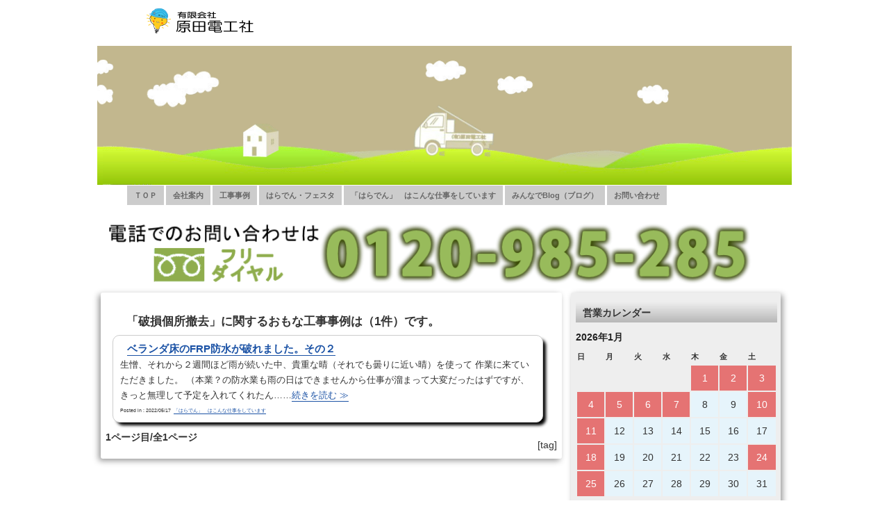

--- FILE ---
content_type: text/html; charset=UTF-8
request_url: https://www.hara-den.jp/archives/tag/%E7%A0%B4%E6%90%8D%E5%80%8B%E6%89%80%E6%92%A4%E5%8E%BB
body_size: 51182
content:
<!DOCTYPE html>
<html lang="ja">
<head>
	<meta charset="UTF-8">
<!-- レスポンシブデザイン対応　20230213 -->
	<meta name="viewport" content="width=device-width, initial-scale=1, minimum-scale=1, maximum-scale=1, user-scalable=yes">


	<title>岡崎市の電気工事は　はらでんレスキュー　原田電工社   &raquo; 破損個所撤去</title>

<!-- External files -->
	<link rel="stylesheet" href="https://www.hara-den.jp/w/wp-content/themes/hara-den/style.css">

<!-- Favicon, Thumbnail image -->
	<link rel="shortcut icon" href="https://www.hara-den.jp/w/wp-content/themes/hara-den/images/favicon.ico">


<meta name='robots' content='max-image-preview:large' />
<link rel="alternate" type="application/rss+xml" title="岡崎市の電気工事は　はらでんレスキュー　原田電工社 &raquo; 破損個所撤去 タグのフィード" href="https://www.hara-den.jp/archives/tag/%e7%a0%b4%e6%90%8d%e5%80%8b%e6%89%80%e6%92%a4%e5%8e%bb/feed" />
<style id='wp-img-auto-sizes-contain-inline-css' type='text/css'>
img:is([sizes=auto i],[sizes^="auto," i]){contain-intrinsic-size:3000px 1500px}
/*# sourceURL=wp-img-auto-sizes-contain-inline-css */
</style>
<link rel='stylesheet' id='eo-leaflet.js-css' href='https://www.hara-den.jp/w/wp-content/plugins/event-organiser/lib/leaflet/leaflet.min.css?ver=1.4.0' type='text/css' media='all' />
<style id='eo-leaflet.js-inline-css' type='text/css'>
.leaflet-popup-close-button{box-shadow:none!important;}
/*# sourceURL=eo-leaflet.js-inline-css */
</style>
<style id='wp-emoji-styles-inline-css' type='text/css'>

	img.wp-smiley, img.emoji {
		display: inline !important;
		border: none !important;
		box-shadow: none !important;
		height: 1em !important;
		width: 1em !important;
		margin: 0 0.07em !important;
		vertical-align: -0.1em !important;
		background: none !important;
		padding: 0 !important;
	}
/*# sourceURL=wp-emoji-styles-inline-css */
</style>
<style id='wp-block-library-inline-css' type='text/css'>
:root{--wp-block-synced-color:#7a00df;--wp-block-synced-color--rgb:122,0,223;--wp-bound-block-color:var(--wp-block-synced-color);--wp-editor-canvas-background:#ddd;--wp-admin-theme-color:#007cba;--wp-admin-theme-color--rgb:0,124,186;--wp-admin-theme-color-darker-10:#006ba1;--wp-admin-theme-color-darker-10--rgb:0,107,160.5;--wp-admin-theme-color-darker-20:#005a87;--wp-admin-theme-color-darker-20--rgb:0,90,135;--wp-admin-border-width-focus:2px}@media (min-resolution:192dpi){:root{--wp-admin-border-width-focus:1.5px}}.wp-element-button{cursor:pointer}:root .has-very-light-gray-background-color{background-color:#eee}:root .has-very-dark-gray-background-color{background-color:#313131}:root .has-very-light-gray-color{color:#eee}:root .has-very-dark-gray-color{color:#313131}:root .has-vivid-green-cyan-to-vivid-cyan-blue-gradient-background{background:linear-gradient(135deg,#00d084,#0693e3)}:root .has-purple-crush-gradient-background{background:linear-gradient(135deg,#34e2e4,#4721fb 50%,#ab1dfe)}:root .has-hazy-dawn-gradient-background{background:linear-gradient(135deg,#faaca8,#dad0ec)}:root .has-subdued-olive-gradient-background{background:linear-gradient(135deg,#fafae1,#67a671)}:root .has-atomic-cream-gradient-background{background:linear-gradient(135deg,#fdd79a,#004a59)}:root .has-nightshade-gradient-background{background:linear-gradient(135deg,#330968,#31cdcf)}:root .has-midnight-gradient-background{background:linear-gradient(135deg,#020381,#2874fc)}:root{--wp--preset--font-size--normal:16px;--wp--preset--font-size--huge:42px}.has-regular-font-size{font-size:1em}.has-larger-font-size{font-size:2.625em}.has-normal-font-size{font-size:var(--wp--preset--font-size--normal)}.has-huge-font-size{font-size:var(--wp--preset--font-size--huge)}.has-text-align-center{text-align:center}.has-text-align-left{text-align:left}.has-text-align-right{text-align:right}.has-fit-text{white-space:nowrap!important}#end-resizable-editor-section{display:none}.aligncenter{clear:both}.items-justified-left{justify-content:flex-start}.items-justified-center{justify-content:center}.items-justified-right{justify-content:flex-end}.items-justified-space-between{justify-content:space-between}.screen-reader-text{border:0;clip-path:inset(50%);height:1px;margin:-1px;overflow:hidden;padding:0;position:absolute;width:1px;word-wrap:normal!important}.screen-reader-text:focus{background-color:#ddd;clip-path:none;color:#444;display:block;font-size:1em;height:auto;left:5px;line-height:normal;padding:15px 23px 14px;text-decoration:none;top:5px;width:auto;z-index:100000}html :where(.has-border-color){border-style:solid}html :where([style*=border-top-color]){border-top-style:solid}html :where([style*=border-right-color]){border-right-style:solid}html :where([style*=border-bottom-color]){border-bottom-style:solid}html :where([style*=border-left-color]){border-left-style:solid}html :where([style*=border-width]){border-style:solid}html :where([style*=border-top-width]){border-top-style:solid}html :where([style*=border-right-width]){border-right-style:solid}html :where([style*=border-bottom-width]){border-bottom-style:solid}html :where([style*=border-left-width]){border-left-style:solid}html :where(img[class*=wp-image-]){height:auto;max-width:100%}:where(figure){margin:0 0 1em}html :where(.is-position-sticky){--wp-admin--admin-bar--position-offset:var(--wp-admin--admin-bar--height,0px)}@media screen and (max-width:600px){html :where(.is-position-sticky){--wp-admin--admin-bar--position-offset:0px}}

/*# sourceURL=wp-block-library-inline-css */
</style><style id='global-styles-inline-css' type='text/css'>
:root{--wp--preset--aspect-ratio--square: 1;--wp--preset--aspect-ratio--4-3: 4/3;--wp--preset--aspect-ratio--3-4: 3/4;--wp--preset--aspect-ratio--3-2: 3/2;--wp--preset--aspect-ratio--2-3: 2/3;--wp--preset--aspect-ratio--16-9: 16/9;--wp--preset--aspect-ratio--9-16: 9/16;--wp--preset--color--black: #000000;--wp--preset--color--cyan-bluish-gray: #abb8c3;--wp--preset--color--white: #ffffff;--wp--preset--color--pale-pink: #f78da7;--wp--preset--color--vivid-red: #cf2e2e;--wp--preset--color--luminous-vivid-orange: #ff6900;--wp--preset--color--luminous-vivid-amber: #fcb900;--wp--preset--color--light-green-cyan: #7bdcb5;--wp--preset--color--vivid-green-cyan: #00d084;--wp--preset--color--pale-cyan-blue: #8ed1fc;--wp--preset--color--vivid-cyan-blue: #0693e3;--wp--preset--color--vivid-purple: #9b51e0;--wp--preset--gradient--vivid-cyan-blue-to-vivid-purple: linear-gradient(135deg,rgb(6,147,227) 0%,rgb(155,81,224) 100%);--wp--preset--gradient--light-green-cyan-to-vivid-green-cyan: linear-gradient(135deg,rgb(122,220,180) 0%,rgb(0,208,130) 100%);--wp--preset--gradient--luminous-vivid-amber-to-luminous-vivid-orange: linear-gradient(135deg,rgb(252,185,0) 0%,rgb(255,105,0) 100%);--wp--preset--gradient--luminous-vivid-orange-to-vivid-red: linear-gradient(135deg,rgb(255,105,0) 0%,rgb(207,46,46) 100%);--wp--preset--gradient--very-light-gray-to-cyan-bluish-gray: linear-gradient(135deg,rgb(238,238,238) 0%,rgb(169,184,195) 100%);--wp--preset--gradient--cool-to-warm-spectrum: linear-gradient(135deg,rgb(74,234,220) 0%,rgb(151,120,209) 20%,rgb(207,42,186) 40%,rgb(238,44,130) 60%,rgb(251,105,98) 80%,rgb(254,248,76) 100%);--wp--preset--gradient--blush-light-purple: linear-gradient(135deg,rgb(255,206,236) 0%,rgb(152,150,240) 100%);--wp--preset--gradient--blush-bordeaux: linear-gradient(135deg,rgb(254,205,165) 0%,rgb(254,45,45) 50%,rgb(107,0,62) 100%);--wp--preset--gradient--luminous-dusk: linear-gradient(135deg,rgb(255,203,112) 0%,rgb(199,81,192) 50%,rgb(65,88,208) 100%);--wp--preset--gradient--pale-ocean: linear-gradient(135deg,rgb(255,245,203) 0%,rgb(182,227,212) 50%,rgb(51,167,181) 100%);--wp--preset--gradient--electric-grass: linear-gradient(135deg,rgb(202,248,128) 0%,rgb(113,206,126) 100%);--wp--preset--gradient--midnight: linear-gradient(135deg,rgb(2,3,129) 0%,rgb(40,116,252) 100%);--wp--preset--font-size--small: 13px;--wp--preset--font-size--medium: 20px;--wp--preset--font-size--large: 36px;--wp--preset--font-size--x-large: 42px;--wp--preset--spacing--20: 0.44rem;--wp--preset--spacing--30: 0.67rem;--wp--preset--spacing--40: 1rem;--wp--preset--spacing--50: 1.5rem;--wp--preset--spacing--60: 2.25rem;--wp--preset--spacing--70: 3.38rem;--wp--preset--spacing--80: 5.06rem;--wp--preset--shadow--natural: 6px 6px 9px rgba(0, 0, 0, 0.2);--wp--preset--shadow--deep: 12px 12px 50px rgba(0, 0, 0, 0.4);--wp--preset--shadow--sharp: 6px 6px 0px rgba(0, 0, 0, 0.2);--wp--preset--shadow--outlined: 6px 6px 0px -3px rgb(255, 255, 255), 6px 6px rgb(0, 0, 0);--wp--preset--shadow--crisp: 6px 6px 0px rgb(0, 0, 0);}:where(.is-layout-flex){gap: 0.5em;}:where(.is-layout-grid){gap: 0.5em;}body .is-layout-flex{display: flex;}.is-layout-flex{flex-wrap: wrap;align-items: center;}.is-layout-flex > :is(*, div){margin: 0;}body .is-layout-grid{display: grid;}.is-layout-grid > :is(*, div){margin: 0;}:where(.wp-block-columns.is-layout-flex){gap: 2em;}:where(.wp-block-columns.is-layout-grid){gap: 2em;}:where(.wp-block-post-template.is-layout-flex){gap: 1.25em;}:where(.wp-block-post-template.is-layout-grid){gap: 1.25em;}.has-black-color{color: var(--wp--preset--color--black) !important;}.has-cyan-bluish-gray-color{color: var(--wp--preset--color--cyan-bluish-gray) !important;}.has-white-color{color: var(--wp--preset--color--white) !important;}.has-pale-pink-color{color: var(--wp--preset--color--pale-pink) !important;}.has-vivid-red-color{color: var(--wp--preset--color--vivid-red) !important;}.has-luminous-vivid-orange-color{color: var(--wp--preset--color--luminous-vivid-orange) !important;}.has-luminous-vivid-amber-color{color: var(--wp--preset--color--luminous-vivid-amber) !important;}.has-light-green-cyan-color{color: var(--wp--preset--color--light-green-cyan) !important;}.has-vivid-green-cyan-color{color: var(--wp--preset--color--vivid-green-cyan) !important;}.has-pale-cyan-blue-color{color: var(--wp--preset--color--pale-cyan-blue) !important;}.has-vivid-cyan-blue-color{color: var(--wp--preset--color--vivid-cyan-blue) !important;}.has-vivid-purple-color{color: var(--wp--preset--color--vivid-purple) !important;}.has-black-background-color{background-color: var(--wp--preset--color--black) !important;}.has-cyan-bluish-gray-background-color{background-color: var(--wp--preset--color--cyan-bluish-gray) !important;}.has-white-background-color{background-color: var(--wp--preset--color--white) !important;}.has-pale-pink-background-color{background-color: var(--wp--preset--color--pale-pink) !important;}.has-vivid-red-background-color{background-color: var(--wp--preset--color--vivid-red) !important;}.has-luminous-vivid-orange-background-color{background-color: var(--wp--preset--color--luminous-vivid-orange) !important;}.has-luminous-vivid-amber-background-color{background-color: var(--wp--preset--color--luminous-vivid-amber) !important;}.has-light-green-cyan-background-color{background-color: var(--wp--preset--color--light-green-cyan) !important;}.has-vivid-green-cyan-background-color{background-color: var(--wp--preset--color--vivid-green-cyan) !important;}.has-pale-cyan-blue-background-color{background-color: var(--wp--preset--color--pale-cyan-blue) !important;}.has-vivid-cyan-blue-background-color{background-color: var(--wp--preset--color--vivid-cyan-blue) !important;}.has-vivid-purple-background-color{background-color: var(--wp--preset--color--vivid-purple) !important;}.has-black-border-color{border-color: var(--wp--preset--color--black) !important;}.has-cyan-bluish-gray-border-color{border-color: var(--wp--preset--color--cyan-bluish-gray) !important;}.has-white-border-color{border-color: var(--wp--preset--color--white) !important;}.has-pale-pink-border-color{border-color: var(--wp--preset--color--pale-pink) !important;}.has-vivid-red-border-color{border-color: var(--wp--preset--color--vivid-red) !important;}.has-luminous-vivid-orange-border-color{border-color: var(--wp--preset--color--luminous-vivid-orange) !important;}.has-luminous-vivid-amber-border-color{border-color: var(--wp--preset--color--luminous-vivid-amber) !important;}.has-light-green-cyan-border-color{border-color: var(--wp--preset--color--light-green-cyan) !important;}.has-vivid-green-cyan-border-color{border-color: var(--wp--preset--color--vivid-green-cyan) !important;}.has-pale-cyan-blue-border-color{border-color: var(--wp--preset--color--pale-cyan-blue) !important;}.has-vivid-cyan-blue-border-color{border-color: var(--wp--preset--color--vivid-cyan-blue) !important;}.has-vivid-purple-border-color{border-color: var(--wp--preset--color--vivid-purple) !important;}.has-vivid-cyan-blue-to-vivid-purple-gradient-background{background: var(--wp--preset--gradient--vivid-cyan-blue-to-vivid-purple) !important;}.has-light-green-cyan-to-vivid-green-cyan-gradient-background{background: var(--wp--preset--gradient--light-green-cyan-to-vivid-green-cyan) !important;}.has-luminous-vivid-amber-to-luminous-vivid-orange-gradient-background{background: var(--wp--preset--gradient--luminous-vivid-amber-to-luminous-vivid-orange) !important;}.has-luminous-vivid-orange-to-vivid-red-gradient-background{background: var(--wp--preset--gradient--luminous-vivid-orange-to-vivid-red) !important;}.has-very-light-gray-to-cyan-bluish-gray-gradient-background{background: var(--wp--preset--gradient--very-light-gray-to-cyan-bluish-gray) !important;}.has-cool-to-warm-spectrum-gradient-background{background: var(--wp--preset--gradient--cool-to-warm-spectrum) !important;}.has-blush-light-purple-gradient-background{background: var(--wp--preset--gradient--blush-light-purple) !important;}.has-blush-bordeaux-gradient-background{background: var(--wp--preset--gradient--blush-bordeaux) !important;}.has-luminous-dusk-gradient-background{background: var(--wp--preset--gradient--luminous-dusk) !important;}.has-pale-ocean-gradient-background{background: var(--wp--preset--gradient--pale-ocean) !important;}.has-electric-grass-gradient-background{background: var(--wp--preset--gradient--electric-grass) !important;}.has-midnight-gradient-background{background: var(--wp--preset--gradient--midnight) !important;}.has-small-font-size{font-size: var(--wp--preset--font-size--small) !important;}.has-medium-font-size{font-size: var(--wp--preset--font-size--medium) !important;}.has-large-font-size{font-size: var(--wp--preset--font-size--large) !important;}.has-x-large-font-size{font-size: var(--wp--preset--font-size--x-large) !important;}
/*# sourceURL=global-styles-inline-css */
</style>

<style id='classic-theme-styles-inline-css' type='text/css'>
/*! This file is auto-generated */
.wp-block-button__link{color:#fff;background-color:#32373c;border-radius:9999px;box-shadow:none;text-decoration:none;padding:calc(.667em + 2px) calc(1.333em + 2px);font-size:1.125em}.wp-block-file__button{background:#32373c;color:#fff;text-decoration:none}
/*# sourceURL=/wp-includes/css/classic-themes.min.css */
</style>
<link rel='stylesheet' id='contact-form-7-css' href='https://www.hara-den.jp/w/wp-content/plugins/contact-form-7/includes/css/styles.css?ver=6.1.4' type='text/css' media='all' />
<link rel='stylesheet' id='weatherhacks-css' href='https://www.hara-den.jp/w/wp-content/plugins/wp-weatherhacks/style.css?ver=1432192551' type='text/css' media='all' />
<script type="text/javascript" src="https://www.hara-den.jp/w/wp-includes/js/jquery/jquery.min.js?ver=3.7.1" id="jquery-core-js"></script>
<script type="text/javascript" src="https://www.hara-den.jp/w/wp-includes/js/jquery/jquery-migrate.min.js?ver=3.4.1" id="jquery-migrate-js"></script>
<link rel="https://api.w.org/" href="https://www.hara-den.jp/wp-json/" /><link rel="alternate" title="JSON" type="application/json" href="https://www.hara-den.jp/wp-json/wp/v2/tags/340" /><link rel="EditURI" type="application/rsd+xml" title="RSD" href="https://www.hara-den.jp/w/xmlrpc.php?rsd" />
<meta name="generator" content="WordPress 6.9" />
<style type="text/css">#header {background: url(https://www.hara-den.jp/w/wp-content/uploads/2013/06/DSC06684hp.png) no-repeat bottom;}
</style>		<style type="text/css" id="wp-custom-css">
			.eo-widget-cal-wrap #wp-calendar{
  table-layout: fixed;
  width: 100%;
}

.eo-widget-cal-wrap #wp-calendar td{
  padding: 0 !important;
  height: 36px;
  text-align: center;
  vertical-align: middle;
  box-sizing: border-box;
}

.eo-widget-cal-wrap #wp-calendar td a{
  display: flex !important;
  align-items: center;
  justify-content: center;
  width: 100%;
  height: 100%;
  margin: 0;
  padding: 0;
  box-sizing: border-box;
  text-decoration: none;
}

/* 営業日（イベントなし）を薄い水色 */
.eo-widget-cal-wrap #wp-calendar td.eo-future-date:not(.event),
.eo-widget-cal-wrap #wp-calendar td.eo-past-date:not(.event),
.eo-widget-cal-wrap #wp-calendar td.today:not(.event){
  background: #e6f4fb !important;
  color: #333 !important;
}

/* 今日が営業日の場合だけ少し濃い */
.eo-widget-cal-wrap #wp-calendar td.today:not(.event){
  background: #d9eef9 !important;
  font-weight: bold;
}

/* 休業日（holiday）を薄い赤に */
.eo-widget-cal-wrap #wp-calendar td.eo-event-cat-holiday{
  background: #e57373 !important;   /* ← 薄めの赤 */
}

/* 休業日の日付リンク（細字に） */
.eo-widget-cal-wrap #wp-calendar td.eo-event-cat-holiday a{
  color: #fff !important;
  font-weight: normal;              /* ← 太字をやめる */
  text-decoration: none;
}

/* 今日が休業日の場合も同じ色・細字 */
.eo-widget-cal-wrap #wp-calendar td.today.eo-event-cat-holiday{
  background: #e57373 !important;
}


/* 前月/翌月のズレ対策 */
.eo-widget-cal-wrap #wp-calendar tfoot td{
  padding: 4px 6px;
  white-space: nowrap;
}

.eo-widget-cal-wrap #wp-calendar #eo-widget-prev-month{ text-align: left !important; }
.eo-widget-cal-wrap #wp-calendar #eo-widget-next-month{ text-align: right !important; }
.grecaptcha-badge { visibility: hidden; }		</style>
		
<script type="text/javascript" src="https://www.hara-den.jp/w/wp-content/themes/hara-den/js/ajaxzip2/ajaxzip2.js" charset="UTF-8"></script>
<script type="text/javascript">
//<![CDATA[
jQuery(function(){
AjaxZip2.JSONDATA = "https://www.hara-den.jp/w/wp-content/themes/hara-den/js/ajaxzip2/data";
jQuery('#zip').keyup(function(event){
AjaxZip2.zip2addr(this,'pref','addr1','addr2');
})
})
//]]>
</script>

<!-- ページ内リンクスクロールスピード設定 -->
<script type="text/javascript">
jQuery(function(){
   jQuery('a[href^="#"]').click(function() {
      var speed =1000;
      var href= jQuery(this).attr("href");
      var target = jQuery(href == "#" || href == "" ? 'html' : href);
      var position = target.offset().top;
      jQuery('body,html').animate({scrollTop:position}, speed, 'swing');
      return false;
   });
});
</script>

<link rel='stylesheet' id='eo_front-css' href='https://www.hara-den.jp/w/wp-content/plugins/event-organiser/css/eventorganiser-front-end.min.css?ver=3.12.5' type='text/css' media='all' />
</head>

<body class="archive tag tag-340 wp-theme-hara-den">
	<div id="page">

		<div id="wrapper">
<div id="page_top"></div>
<!-- Header -->
<table id="t_form"><tr><td width="250px">
				<div id="blog_title_pos">
<div id="imglink">
<a href="https://www.hara-den.jp"><img src="https://www.hara-den.jp/w/wp-content/themes/hara-den/images/title-logo.png" /></a>
</div>

				<!-- 					<a href="https://www.hara-den.jp" class="blog_title">岡崎市の電気工事は　はらでんレスキュー　原田電工社</a>
				 --></div>
				<!-- <div id="blog_info_pos"><p>三河の電気工事全般は「でんきの安心と安全をおとどけする」原田電工社へ  岡崎市電気工事　はらでんレスキュー</p></div> -->
</td><td>


</td></tr>
</table>

		<div id="header">

<video src="https://www.hara-den.jp/w/wp-content/themes/hara-den/images/haraden03.mp4" autoplay loop width="1000" height="200" ></video>

<!-- <div id="pos"></div> -->
		</div><!-- /#header -->

<!-- NAV MENU表示 PHP VerUP対応　,'theme_location' => 'primary'　追加20200819 -->
<div id="menu_pos"><div class="menu-main-menu-container"><ul id="nav" class="menu"><li id="menu-item-1797" class="menu-item menu-item-type-post_type menu-item-object-page menu-item-home menu-item-1797"><a href="https://www.hara-den.jp/">ＴＯＰ</a></li>
<li id="menu-item-94" class="menu-item menu-item-type-custom menu-item-object-custom menu-item-has-children menu-item-94"><a>会社案内</a>
<ul class="sub-menu">
	<li id="menu-item-36" class="menu-item menu-item-type-post_type menu-item-object-page menu-item-36"><a href="https://www.hara-den.jp/home">経営方針</a></li>
	<li id="menu-item-35" class="menu-item menu-item-type-post_type menu-item-object-page menu-item-35"><a href="https://www.hara-den.jp/outline">会社概要</a></li>
	<li id="menu-item-33" class="menu-item menu-item-type-post_type menu-item-object-page menu-item-33"><a href="https://www.hara-den.jp/access">アクセス</a></li>
</ul>
</li>
<li id="menu-item-4269" class="menu-item menu-item-type-custom menu-item-object-custom menu-item-has-children menu-item-4269"><a>工事事例</a>
<ul class="sub-menu">
	<li id="menu-item-4267" class="menu-item menu-item-type-post_type menu-item-object-page menu-item-4267"><a href="https://www.hara-den.jp/%e3%81%84%e3%81%a4%e3%81%a7%e3%82%82%e3%83%ac%e3%82%b9%e3%82%ad%e3%83%a5%e3%83%bc%e3%83%bb%e3%81%aa%e3%82%93%e3%81%a7%e3%82%82%e5%b7%a5%e4%ba%8b">いつでもレスキュー・なんでも工事</a></li>
	<li id="menu-item-4268" class="menu-item menu-item-type-post_type menu-item-object-page menu-item-4268"><a href="https://www.hara-den.jp/%e5%b7%a5%e4%ba%8b%e4%ba%8b%e4%be%8b">工事事例</a></li>
</ul>
</li>
<li id="menu-item-39" class="menu-item menu-item-type-taxonomy menu-item-object-category menu-item-39"><a href="https://www.hara-den.jp/archives/category/festa">はらでん・フェスタ</a></li>
<li id="menu-item-38" class="menu-item menu-item-type-taxonomy menu-item-object-category menu-item-38"><a href="https://www.hara-den.jp/archives/category/question">「はらでん」　はこんな仕事をしています</a></li>
<li id="menu-item-37" class="menu-item menu-item-type-taxonomy menu-item-object-category menu-item-37"><a href="https://www.hara-den.jp/archives/category/blog">みんなでBlog（ブログ）</a></li>
<li id="menu-item-1799" class="menu-item menu-item-type-post_type menu-item-object-page menu-item-1799"><a href="https://www.hara-den.jp/inquiry">お問い合わせ</a></li>
</ul></div></div>

<!-- Contents -->
			<div id="contents">

				<div id="main">

<h2 class="getPost-search-title">「破損個所撤去」に関するおもな工事事例は（1件）です。</h2>



						<div class="getPost">
		<div class="getPostStringArea">
		<div class="getPostTitle"><p><a href="https://www.hara-den.jp/archives/21651"title="ベランダ床のFRP防水が破れました。その２" target="_blank">ベランダ床のFRP防水が破れました。その２</a></p></div>
		<div class="getPostContent"><p>生憎、それから２週間ほど雨が続いた中、貴重な晴（それでも曇りに近い晴）を使って 作業に来ていただきました。 （本業？の防水業も雨の日はできませんから仕事が溜まって大変だったはずですが、 きっと無理して予定を入れてくれたん&#8230;&#8230;<a href="https://www.hara-den.jp/archives/21651">続きを読む ≫</a></p>
</div>
		<div class="getPostDay">Posted in : 2022/05/17&nbsp;&nbsp;<a href="https://www.hara-den.jp/archives/category/question" rel="category tag">「はらでん」　はこんな仕事をしています</a></div>
		</div>
		</div>
				<h2 class="alignleft">1ページ目/全1ページ</h2>
		
			<div class="clear"><p class="alignright">[tag]</p></div>

				</div><!-- /#main -->

<!-- Side -->

	<ul id="side" class="widget-area">
		<li class="widget-container"><h3>営業カレンダー</h3><div id='eo_calendar_widget-2_content' class='eo-widget-cal-wrap' data-eo-widget-cal-id='eo_calendar_widget-2' ><table id='wp-calendar'><caption> 1月 2026 </caption><thead><tr><th title='日曜日' scope='col'>日</th><th title='月曜日' scope='col'>月</th><th title='火曜日' scope='col'>火</th><th title='水曜日' scope='col'>水</th><th title='木曜日' scope='col'>木</th><th title='金曜日' scope='col'>金</th><th title='土曜日' scope='col'>土</th></tr></thead><tbody><tr><td class="pad eo-before-month" colspan="1">&nbsp;</td><td class="pad eo-before-month" colspan="1">&nbsp;</td><td class="pad eo-before-month" colspan="1">&nbsp;</td><td class="pad eo-before-month" colspan="1">&nbsp;</td><td data-eo-wc-date='2026-01-01' class='eo-past-date event eo-event-cat-holiday eo-event-past eo-all-day'> <a title='冬季休業日' href='https://www.hara-den.jp/events/event/on/2026/01/01'> 1 </a></td><td data-eo-wc-date='2026-01-02' class='eo-past-date event eo-event-cat-holiday eo-event-past eo-all-day'> <a title='冬季休業日' href='https://www.hara-den.jp/events/event/on/2026/01/02'> 2 </a></td><td data-eo-wc-date='2026-01-03' class='eo-past-date event eo-event-cat-holiday eo-event-past eo-all-day'> <a title='冬季休業日' href='https://www.hara-den.jp/events/event/on/2026/01/03'> 3 </a></td></tr><tr><td data-eo-wc-date='2026-01-04' class='eo-past-date event eo-event-cat-holiday eo-event-past eo-all-day'> <a title='休業日&#013;&#010;冬季休業日' href='https://www.hara-den.jp/events/event/on/2026/01/04'> 4 </a></td><td data-eo-wc-date='2026-01-05' class='eo-past-date event eo-event-cat-holiday eo-event-past eo-all-day'> <a title='冬季休業日' href='https://www.hara-den.jp/events/event/on/2026/01/05'> 5 </a></td><td data-eo-wc-date='2026-01-06' class='eo-past-date event eo-event-cat-holiday eo-event-past eo-all-day'> <a title='冬季休業日' href='https://www.hara-den.jp/events/event/on/2026/01/06'> 6 </a></td><td data-eo-wc-date='2026-01-07' class='eo-past-date event eo-event-cat-holiday eo-event-past eo-all-day'> <a title='冬季休業日' href='https://www.hara-den.jp/events/event/on/2026/01/07'> 7 </a></td><td data-eo-wc-date='2026-01-08' class='eo-past-date'> 8 </td><td data-eo-wc-date='2026-01-09' class='eo-past-date'> 9 </td><td data-eo-wc-date='2026-01-10' class='eo-past-date event eo-event-cat-holiday eo-event-past eo-all-day'> <a title='土曜休業日' href='https://www.hara-den.jp/events/event/on/2026/01/10'> 10 </a></td></tr><tr><td data-eo-wc-date='2026-01-11' class='eo-past-date event eo-event-cat-holiday eo-event-past eo-all-day'> <a title='休業日' href='https://www.hara-den.jp/events/event/on/2026/01/11'> 11 </a></td><td data-eo-wc-date='2026-01-12' class='eo-past-date'> 12 </td><td data-eo-wc-date='2026-01-13' class='eo-past-date'> 13 </td><td data-eo-wc-date='2026-01-14' class='eo-past-date'> 14 </td><td data-eo-wc-date='2026-01-15' class='eo-past-date'> 15 </td><td data-eo-wc-date='2026-01-16' class='eo-past-date'> 16 </td><td data-eo-wc-date='2026-01-17' class='eo-past-date'> 17 </td></tr><tr><td data-eo-wc-date='2026-01-18' class='today event eo-event-cat-holiday eo-event-running eo-all-day'> <a title='休業日' href='https://www.hara-den.jp/events/event/on/2026/01/18'> 18 </a></td><td data-eo-wc-date='2026-01-19' class='eo-future-date'> 19 </td><td data-eo-wc-date='2026-01-20' class='eo-future-date'> 20 </td><td data-eo-wc-date='2026-01-21' class='eo-future-date'> 21 </td><td data-eo-wc-date='2026-01-22' class='eo-future-date'> 22 </td><td data-eo-wc-date='2026-01-23' class='eo-future-date'> 23 </td><td data-eo-wc-date='2026-01-24' class='eo-future-date event eo-event-cat-holiday eo-event-future eo-all-day'> <a title='土曜休業日' href='https://www.hara-den.jp/events/event/on/2026/01/24'> 24 </a></td></tr><tr><td data-eo-wc-date='2026-01-25' class='eo-future-date event eo-event-cat-holiday eo-event-future eo-all-day'> <a title='休業日' href='https://www.hara-den.jp/events/event/on/2026/01/25'> 25 </a></td><td data-eo-wc-date='2026-01-26' class='eo-future-date'> 26 </td><td data-eo-wc-date='2026-01-27' class='eo-future-date'> 27 </td><td data-eo-wc-date='2026-01-28' class='eo-future-date'> 28 </td><td data-eo-wc-date='2026-01-29' class='eo-future-date'> 29 </td><td data-eo-wc-date='2026-01-30' class='eo-future-date'> 30 </td><td data-eo-wc-date='2026-01-31' class='eo-future-date'> 31 </td></tr></tbody><tfoot><tr>
				<td id='eo-widget-prev-month' colspan='3'><a title='先月' href='https://www.hara-den.jp?eo_month=2025-12'>&laquo; 12月</a></td>
				<td class='pad'>&nbsp;</td>
				<td id='eo-widget-next-month' colspan='3'><a title='翌月' href='https://www.hara-den.jp?eo_month=2026-02'> 2月 &raquo; </a></td>
			</tr></tfoot></table></div></li><li class="widget_text widget-container"><div class="textwidget custom-html-widget"><div class="eo-calendar-note" style="margin-top:8px; font-size:12px; line-height:1.5;">
  <span style="display:inline-block; width:10px; height:10px; background:#e57373; margin-right:6px; vertical-align:middle;"></span>
  <strong>休業日</strong>：日曜・祝日・年末年始など
</div>
</div></li><li class="widget-container"><h3>サイト内検索</h3>﻿

<form method="get" id="searchform" action="https://www.hara-den.jp/">
  <div>
    <input type="text" value="" name="s" id="s" />
    <input type="submit" id="searchsubmit" value="Search" />
  </div>
</form>
</li><li class="widget-container"><h3>お問い合わせは</h3>			<div class="textwidget"><p>　　〒444-0005　岡崎市岡町字流レ３番地２<br />
　　　　　　TEL：0564-52-6768（代表）<br />
　　　　　　FAX：0564-52-6760<br />
&nbsp;&nbsp;&nbsp;<img src="https://www.hara-den.jp/w/wp-content/uploads/2017/05/tel_toi_FreeD.gif" width="250px" height="90px" align="center"></p>
<p><strong><span style="font-family: 'arial black', 'avant garde'; color: #ff0000; font-size: 11pt;" >作業日は上記カレンダーをご確認下さい。</span></strong></p>
<p><a href="https://www.hara-den.jp/inquiry" target="_self">&nbsp;&nbsp;<img src="https://www.hara-den.jp/w/wp-content/themes/hara-den/images/form_toi_m.gif" width="250px" height="120px" align="center"></a></p>
</div>
		</li><li class="widget-container"><h3>はらでんメニュー</h3><div class="menu-main-menu-container"><ul id="menu-main-menu" class="menu"><li class="menu-item menu-item-type-post_type menu-item-object-page menu-item-home menu-item-1797"><a href="https://www.hara-den.jp/">ＴＯＰ</a></li>
<li class="menu-item menu-item-type-custom menu-item-object-custom menu-item-has-children menu-item-94"><a>会社案内</a>
<ul class="sub-menu">
	<li class="menu-item menu-item-type-post_type menu-item-object-page menu-item-36"><a href="https://www.hara-den.jp/home">経営方針</a></li>
	<li class="menu-item menu-item-type-post_type menu-item-object-page menu-item-35"><a href="https://www.hara-den.jp/outline">会社概要</a></li>
	<li class="menu-item menu-item-type-post_type menu-item-object-page menu-item-33"><a href="https://www.hara-den.jp/access">アクセス</a></li>
</ul>
</li>
<li class="menu-item menu-item-type-custom menu-item-object-custom menu-item-has-children menu-item-4269"><a>工事事例</a>
<ul class="sub-menu">
	<li class="menu-item menu-item-type-post_type menu-item-object-page menu-item-4267"><a href="https://www.hara-den.jp/%e3%81%84%e3%81%a4%e3%81%a7%e3%82%82%e3%83%ac%e3%82%b9%e3%82%ad%e3%83%a5%e3%83%bc%e3%83%bb%e3%81%aa%e3%82%93%e3%81%a7%e3%82%82%e5%b7%a5%e4%ba%8b">いつでもレスキュー・なんでも工事</a></li>
	<li class="menu-item menu-item-type-post_type menu-item-object-page menu-item-4268"><a href="https://www.hara-den.jp/%e5%b7%a5%e4%ba%8b%e4%ba%8b%e4%be%8b">工事事例</a></li>
</ul>
</li>
<li class="menu-item menu-item-type-taxonomy menu-item-object-category menu-item-39"><a href="https://www.hara-den.jp/archives/category/festa">はらでん・フェスタ</a></li>
<li class="menu-item menu-item-type-taxonomy menu-item-object-category menu-item-38"><a href="https://www.hara-den.jp/archives/category/question">「はらでん」　はこんな仕事をしています</a></li>
<li class="menu-item menu-item-type-taxonomy menu-item-object-category menu-item-37"><a href="https://www.hara-den.jp/archives/category/blog">みんなでBlog（ブログ）</a></li>
<li class="menu-item menu-item-type-post_type menu-item-object-page menu-item-1799"><a href="https://www.hara-den.jp/inquiry">お問い合わせ</a></li>
</ul></div></li><li class="widget-container"><h3>Link</h3>			<div class="textwidget"><div id="imglink"><a href="https://www.pref.aichi.jp/uploaded/attachment/449870.pdf" target="_blank">あいちっこ家庭教育応援企業<br /><img src="https://www.hara-den.jp/w/wp-content/themes/hara-den/images/aichikko.png" width="250px" align="center"></a></div>
</div>
		</li>	</ul>
<br class="clear">
</div><!-- /#contents -->
<!-- Footer -->	
<div id="footer">


		<div class="widget-area"><ul><li class="widget-container">
		<h3>最近の投稿</h3>
		<ul>
											<li>
					<a href="https://www.hara-den.jp/archives/34643">スッキリボックスの交換です。その３</a>
									</li>
											<li>
					<a href="https://www.hara-den.jp/archives/34609">スッキリボックスの交換です。その２</a>
									</li>
											<li>
					<a href="https://www.hara-den.jp/archives/34656">謹賀新年</a>
									</li>
											<li>
					<a href="https://www.hara-den.jp/archives/34632">岡崎市の防犯補助金、まだ使えそうです。</a>
									</li>
											<li>
					<a href="https://www.hara-den.jp/archives/34605">スッキリボックスの交換です。その１</a>
									</li>
											<li>
					<a href="https://www.hara-den.jp/archives/34513">岡崎市の「防犯用具等購入補助金」が始まっています。</a>
									</li>
											<li>
					<a href="https://www.hara-den.jp/archives/34505">ＥＥスイッチ（自動点滅器）を交換しました。</a>
									</li>
											<li>
					<a href="https://www.hara-den.jp/archives/34428">空調服が壊れました。その２</a>
									</li>
											<li>
					<a href="https://www.hara-den.jp/archives/9885">BSアンテナには電源が必要です。その２</a>
									</li>
											<li>
					<a href="https://www.hara-den.jp/archives/9882">BSアンテナには電源が必要です。その１</a>
									</li>
											<li>
					<a href="https://www.hara-den.jp/archives/34384">空調服が壊れました。その１</a>
									</li>
											<li>
					<a href="https://www.hara-den.jp/archives/34375">リモコン照明器具・壁スイッチでの切替は便利ですが・・・。</a>
									</li>
					</ul>

		</li></ul></div><div class="widget-area"><ul><li class="widget-container"><h3>同友会リンク</h3>
	<ul class='xoxo blogroll'>
<li><a href="http://www.shinwa-mahall.co.jp/" target="_blank">[マハールMAHAL]真和建装</a></li>
<li><a href="http://www.prince-racing.co.jp/" target="_blank">T.R.S Prince</a></li>
<li><a href="http://www.e-arcs.co.jp/" target="_blank">TOTAL　AMENITY　アルクス</a></li>
<li><a href="http://www.marutoyo.com/" target="_blank">オフィス機器　マルトヨ</a></li>
<li><a href="http://www.asai-ss.net/" target="_blank">ものづくり！　浅井製作所</a></li>
<li><a href="http://www.yamasei-net.co.jp/" target="_blank">住宅資材　ヤマセイ</a></li>
<li><a href="http://www.bystem.co.jp/" target="_blank">岡崎でｺﾋﾟｰ機なら　中部ビジネスシステム</a></li>
<li><a href="http://www.dn-p.net/" target="_blank">岡崎の不動産なら　ディエヌプランニング</a></li>
<li><a href="http://www.oa-sys.co.jp/" target="_blank">情報と心のオアシス</a></li>
<li><a href="http://www.sanohanabiten.com/" target="_blank">感謝と笑顔　佐野花火店</a></li>
<li><a href="http://www.tequa.jp/" target="_blank">送風機のメンテナンス　テクア技研</a></li>
<li><a href="http://www.okasugi.co.jp/">面白くモノづくりをしよう　岡杉巧作所</a></li>

	</ul>
</li></ul></div>
<div class="widget-area"><ul><li class="widget-container"><h3>サイト内検索</h3>﻿

<form method="get" id="searchform" action="https://www.hara-den.jp/">
  <div>
    <input type="text" value="" name="s" id="s" />
    <input type="submit" id="searchsubmit" value="Search" />
  </div>
</form>
</li></ul></div><div class="widget-area"><ul><li class="widget-container"><h3>プライバシーポリシー</h3><div class="menu-footer_menu-container"><ul id="menu-footer_menu" class="menu"><li id="menu-item-2013" class="menu-item menu-item-type-post_type menu-item-object-page menu-item-2013"><a href="https://www.hara-den.jp/privacy_policy">プライバシーポリシー</a></li>
</ul></div></li></ul></div>		<div class="widget-container alignleft">
			<h3>メタ情報</h3>

			<ul>
								<li><a href="https://www.hara-den.jp/w/wp-login.php">ログイン</a></li>
			</ul>
		</div>
		<div class="widget_text widget-area"><ul><li class="widget_text widget-container"><h3>reCAPTCHA</h3><div class="textwidget custom-html-widget"><font color="#FFF">このサイトは reCAPTCHA によって保護されており、<a href="https://policies.google.com/privacy">Google のプライバシー ポリシー</a>と<a href="https://policies.google.com/terms">利用規約</a> が適用されます</font></div></li></ul></div>
<div id="footer_menu_area">
<!-- <div class="menu-footer_menu-container"><ul id="menubar" class="menu"><li class="menu-item menu-item-type-post_type menu-item-object-page menu-item-2013"><a href="https://www.hara-den.jp/privacy_policy">プライバシーポリシー</a></li>
</ul></div> -->
</div><!-- /#footer_menu_area -->

<p class="copy">&copy; 2026 岡崎市の電気工事は　はらでんレスキュー　原田電工社. All rights reserved. </p>

</div><!-- /#footer -->
</div><!-- /#wrapper -->
</div><!-- /#page -->
<script type="speculationrules">
{"prefetch":[{"source":"document","where":{"and":[{"href_matches":"/*"},{"not":{"href_matches":["/w/wp-*.php","/w/wp-admin/*","/w/wp-content/uploads/*","/w/wp-content/*","/w/wp-content/plugins/*","/w/wp-content/themes/hara-den/*","/*\\?(.+)"]}},{"not":{"selector_matches":"a[rel~=\"nofollow\"]"}},{"not":{"selector_matches":".no-prefetch, .no-prefetch a"}}]},"eagerness":"conservative"}]}
</script>
<script type="text/javascript" src="https://www.hara-den.jp/w/wp-includes/js/dist/hooks.min.js?ver=dd5603f07f9220ed27f1" id="wp-hooks-js"></script>
<script type="text/javascript" src="https://www.hara-den.jp/w/wp-includes/js/dist/i18n.min.js?ver=c26c3dc7bed366793375" id="wp-i18n-js"></script>
<script type="text/javascript" id="wp-i18n-js-after">
/* <![CDATA[ */
wp.i18n.setLocaleData( { 'text direction\u0004ltr': [ 'ltr' ] } );
//# sourceURL=wp-i18n-js-after
/* ]]> */
</script>
<script type="text/javascript" src="https://www.hara-den.jp/w/wp-content/plugins/contact-form-7/includes/swv/js/index.js?ver=6.1.4" id="swv-js"></script>
<script type="text/javascript" id="contact-form-7-js-translations">
/* <![CDATA[ */
( function( domain, translations ) {
	var localeData = translations.locale_data[ domain ] || translations.locale_data.messages;
	localeData[""].domain = domain;
	wp.i18n.setLocaleData( localeData, domain );
} )( "contact-form-7", {"translation-revision-date":"2025-11-30 08:12:23+0000","generator":"GlotPress\/4.0.3","domain":"messages","locale_data":{"messages":{"":{"domain":"messages","plural-forms":"nplurals=1; plural=0;","lang":"ja_JP"},"This contact form is placed in the wrong place.":["\u3053\u306e\u30b3\u30f3\u30bf\u30af\u30c8\u30d5\u30a9\u30fc\u30e0\u306f\u9593\u9055\u3063\u305f\u4f4d\u7f6e\u306b\u7f6e\u304b\u308c\u3066\u3044\u307e\u3059\u3002"],"Error:":["\u30a8\u30e9\u30fc:"]}},"comment":{"reference":"includes\/js\/index.js"}} );
//# sourceURL=contact-form-7-js-translations
/* ]]> */
</script>
<script type="text/javascript" id="contact-form-7-js-before">
/* <![CDATA[ */
var wpcf7 = {
    "api": {
        "root": "https:\/\/www.hara-den.jp\/wp-json\/",
        "namespace": "contact-form-7\/v1"
    }
};
//# sourceURL=contact-form-7-js-before
/* ]]> */
</script>
<script type="text/javascript" src="https://www.hara-den.jp/w/wp-content/plugins/contact-form-7/includes/js/index.js?ver=6.1.4" id="contact-form-7-js"></script>
<script type="text/javascript" id="wpfront-scroll-top-js-extra">
/* <![CDATA[ */
var wpfront_scroll_top_data = {"data":{"css":"#wpfront-scroll-top-container{position:fixed;cursor:pointer;z-index:9999;border:none;outline:none;background-color:rgba(0,0,0,0);box-shadow:none;outline-style:none;text-decoration:none;opacity:0;display:none;align-items:center;justify-content:center;margin:0;padding:0}#wpfront-scroll-top-container.show{display:flex;opacity:1}#wpfront-scroll-top-container .sr-only{position:absolute;width:1px;height:1px;padding:0;margin:-1px;overflow:hidden;clip:rect(0,0,0,0);white-space:nowrap;border:0}#wpfront-scroll-top-container .text-holder{padding:3px 10px;-webkit-border-radius:3px;border-radius:3px;-webkit-box-shadow:4px 4px 5px 0px rgba(50,50,50,.5);-moz-box-shadow:4px 4px 5px 0px rgba(50,50,50,.5);box-shadow:4px 4px 5px 0px rgba(50,50,50,.5)}#wpfront-scroll-top-container{right:20px;bottom:20px;}#wpfront-scroll-top-container img{width:auto;height:auto;}#wpfront-scroll-top-container .text-holder{color:#ffffff;background-color:#000000;width:auto;height:auto;;}#wpfront-scroll-top-container .text-holder:hover{background-color:#000000;}#wpfront-scroll-top-container i{color:#000000;}","html":"\u003Cbutton id=\"wpfront-scroll-top-container\" aria-label=\"\" title=\"\" \u003E\u003Cimg src=\"https://www.hara-den.jp/w/wp-content/uploads/2022/12/denkyu0c_haradenn-arrow.png\" alt=\"\" title=\"\"\u003E\u003C/button\u003E","data":{"hide_iframe":false,"button_fade_duration":200,"auto_hide":false,"auto_hide_after":2,"scroll_offset":100,"button_opacity":0.8,"button_action":"top","button_action_element_selector":"","button_action_container_selector":"html, body","button_action_element_offset":0,"scroll_duration":400}}};
//# sourceURL=wpfront-scroll-top-js-extra
/* ]]> */
</script>
<script type="text/javascript" src="https://www.hara-den.jp/w/wp-content/plugins/wpfront-scroll-top/includes/assets/wpfront-scroll-top.min.js?ver=3.0.1.09211" id="wpfront-scroll-top-js"></script>
<script type="text/javascript" src="https://www.google.com/recaptcha/api.js?render=6LdA3DQrAAAAAJmOODAYbx0V5DXx4dQxhrcMVcUS&amp;ver=3.0" id="google-recaptcha-js"></script>
<script type="text/javascript" src="https://www.hara-den.jp/w/wp-includes/js/dist/vendor/wp-polyfill.min.js?ver=3.15.0" id="wp-polyfill-js"></script>
<script type="text/javascript" id="wpcf7-recaptcha-js-before">
/* <![CDATA[ */
var wpcf7_recaptcha = {
    "sitekey": "6LdA3DQrAAAAAJmOODAYbx0V5DXx4dQxhrcMVcUS",
    "actions": {
        "homepage": "homepage",
        "contactform": "contactform"
    }
};
//# sourceURL=wpcf7-recaptcha-js-before
/* ]]> */
</script>
<script type="text/javascript" src="https://www.hara-den.jp/w/wp-content/plugins/contact-form-7/modules/recaptcha/index.js?ver=6.1.4" id="wpcf7-recaptcha-js"></script>
<script type="text/javascript" src="https://www.hara-den.jp/w/wp-content/themes/hara-den/custom/social_buttons.js?ver=1.0" id="myscript-js"></script>
<script type="text/javascript" src="https://www.hara-den.jp/w/wp-content/plugins/event-organiser/js/qtip2.js?ver=3.12.5" id="eo_qtip2-js"></script>
<script type="text/javascript" src="https://www.hara-den.jp/w/wp-includes/js/jquery/ui/core.min.js?ver=1.13.3" id="jquery-ui-core-js"></script>
<script type="text/javascript" src="https://www.hara-den.jp/w/wp-includes/js/jquery/ui/controlgroup.min.js?ver=1.13.3" id="jquery-ui-controlgroup-js"></script>
<script type="text/javascript" src="https://www.hara-den.jp/w/wp-includes/js/jquery/ui/checkboxradio.min.js?ver=1.13.3" id="jquery-ui-checkboxradio-js"></script>
<script type="text/javascript" src="https://www.hara-den.jp/w/wp-includes/js/jquery/ui/button.min.js?ver=1.13.3" id="jquery-ui-button-js"></script>
<script type="text/javascript" src="https://www.hara-den.jp/w/wp-includes/js/jquery/ui/datepicker.min.js?ver=1.13.3" id="jquery-ui-datepicker-js"></script>
<script type="text/javascript" src="https://www.hara-den.jp/w/wp-content/plugins/event-organiser/js/moment.min.js?ver=1" id="eo_momentjs-js"></script>
<script type="text/javascript" src="https://www.hara-den.jp/w/wp-content/plugins/event-organiser/js/fullcalendar.min.js?ver=3.12.5" id="eo_fullcalendar-js"></script>
<script type="text/javascript" src="https://www.hara-den.jp/w/wp-content/plugins/event-organiser/js/event-manager.min.js?ver=3.12.5" id="eo-wp-js-hooks-js"></script>
<script type="text/javascript" src="https://www.hara-den.jp/w/wp-content/plugins/event-organiser/lib/leaflet/leaflet.min.js?ver=1.4.0" id="eo-leaflet.js-js"></script>
<script type="text/javascript" src="https://www.hara-den.jp/w/wp-content/plugins/event-organiser/js/maps/openstreetmap-adapter.js?ver=3.12.5" id="eo-openstreetmap-adapter-js"></script>
<script type="text/javascript" id="eo_front-js-extra">
/* <![CDATA[ */
var EOAjaxFront = {"adminajax":"https://www.hara-den.jp/w/wp-admin/admin-ajax.php","locale":{"locale":"ja","isrtl":false,"monthNames":["1\u6708","2\u6708","3\u6708","4\u6708","5\u6708","6\u6708","7\u6708","8\u6708","9\u6708","10\u6708","11\u6708","12\u6708"],"monthAbbrev":["1\u6708","2\u6708","3\u6708","4\u6708","5\u6708","6\u6708","7\u6708","8\u6708","9\u6708","10\u6708","11\u6708","12\u6708"],"dayNames":["\u65e5\u66dc\u65e5","\u6708\u66dc\u65e5","\u706b\u66dc\u65e5","\u6c34\u66dc\u65e5","\u6728\u66dc\u65e5","\u91d1\u66dc\u65e5","\u571f\u66dc\u65e5"],"dayAbbrev":["\u65e5","\u6708","\u706b","\u6c34","\u6728","\u91d1","\u571f"],"dayInitial":["\u65e5","\u6708","\u706b","\u6c34","\u6728","\u91d1","\u571f"],"ShowMore":"\u3082\u3063\u3068","ShowLess":"\u96a0\u3059","today":"\u4eca\u65e5","day":"\u65e5","week":"\u9031","month":"\u6708","gotodate":"\u65e5\u4ed8\u3092\u6307\u5b9a","cat":"\u5168\u3066\u306e\u30ab\u30c6\u30b4\u30ea","venue":"\u5168\u3066\u306e\u4f1a\u5834","tag":"\u5168\u3066\u306e\u30bf\u30b0\u3092\u898b\u308b","view_all_organisers":"View all organisers","nextText":"\u003E","prevText":"\u003C"}};
var eo_widget_cal = {"eo_calendar_widget-2":{"showpastevents":1,"show-long":0,"link-to-single":0,"event-venue":0,"event-category":0}};
//# sourceURL=eo_front-js-extra
/* ]]> */
</script>
<script type="text/javascript" src="https://www.hara-den.jp/w/wp-content/plugins/event-organiser/js/frontend.min.js?ver=3.12.5" id="eo_front-js"></script>
<script id="wp-emoji-settings" type="application/json">
{"baseUrl":"https://s.w.org/images/core/emoji/17.0.2/72x72/","ext":".png","svgUrl":"https://s.w.org/images/core/emoji/17.0.2/svg/","svgExt":".svg","source":{"concatemoji":"https://www.hara-den.jp/w/wp-includes/js/wp-emoji-release.min.js?ver=6.9"}}
</script>
<script type="module">
/* <![CDATA[ */
/*! This file is auto-generated */
const a=JSON.parse(document.getElementById("wp-emoji-settings").textContent),o=(window._wpemojiSettings=a,"wpEmojiSettingsSupports"),s=["flag","emoji"];function i(e){try{var t={supportTests:e,timestamp:(new Date).valueOf()};sessionStorage.setItem(o,JSON.stringify(t))}catch(e){}}function c(e,t,n){e.clearRect(0,0,e.canvas.width,e.canvas.height),e.fillText(t,0,0);t=new Uint32Array(e.getImageData(0,0,e.canvas.width,e.canvas.height).data);e.clearRect(0,0,e.canvas.width,e.canvas.height),e.fillText(n,0,0);const a=new Uint32Array(e.getImageData(0,0,e.canvas.width,e.canvas.height).data);return t.every((e,t)=>e===a[t])}function p(e,t){e.clearRect(0,0,e.canvas.width,e.canvas.height),e.fillText(t,0,0);var n=e.getImageData(16,16,1,1);for(let e=0;e<n.data.length;e++)if(0!==n.data[e])return!1;return!0}function u(e,t,n,a){switch(t){case"flag":return n(e,"\ud83c\udff3\ufe0f\u200d\u26a7\ufe0f","\ud83c\udff3\ufe0f\u200b\u26a7\ufe0f")?!1:!n(e,"\ud83c\udde8\ud83c\uddf6","\ud83c\udde8\u200b\ud83c\uddf6")&&!n(e,"\ud83c\udff4\udb40\udc67\udb40\udc62\udb40\udc65\udb40\udc6e\udb40\udc67\udb40\udc7f","\ud83c\udff4\u200b\udb40\udc67\u200b\udb40\udc62\u200b\udb40\udc65\u200b\udb40\udc6e\u200b\udb40\udc67\u200b\udb40\udc7f");case"emoji":return!a(e,"\ud83e\u1fac8")}return!1}function f(e,t,n,a){let r;const o=(r="undefined"!=typeof WorkerGlobalScope&&self instanceof WorkerGlobalScope?new OffscreenCanvas(300,150):document.createElement("canvas")).getContext("2d",{willReadFrequently:!0}),s=(o.textBaseline="top",o.font="600 32px Arial",{});return e.forEach(e=>{s[e]=t(o,e,n,a)}),s}function r(e){var t=document.createElement("script");t.src=e,t.defer=!0,document.head.appendChild(t)}a.supports={everything:!0,everythingExceptFlag:!0},new Promise(t=>{let n=function(){try{var e=JSON.parse(sessionStorage.getItem(o));if("object"==typeof e&&"number"==typeof e.timestamp&&(new Date).valueOf()<e.timestamp+604800&&"object"==typeof e.supportTests)return e.supportTests}catch(e){}return null}();if(!n){if("undefined"!=typeof Worker&&"undefined"!=typeof OffscreenCanvas&&"undefined"!=typeof URL&&URL.createObjectURL&&"undefined"!=typeof Blob)try{var e="postMessage("+f.toString()+"("+[JSON.stringify(s),u.toString(),c.toString(),p.toString()].join(",")+"));",a=new Blob([e],{type:"text/javascript"});const r=new Worker(URL.createObjectURL(a),{name:"wpTestEmojiSupports"});return void(r.onmessage=e=>{i(n=e.data),r.terminate(),t(n)})}catch(e){}i(n=f(s,u,c,p))}t(n)}).then(e=>{for(const n in e)a.supports[n]=e[n],a.supports.everything=a.supports.everything&&a.supports[n],"flag"!==n&&(a.supports.everythingExceptFlag=a.supports.everythingExceptFlag&&a.supports[n]);var t;a.supports.everythingExceptFlag=a.supports.everythingExceptFlag&&!a.supports.flag,a.supports.everything||((t=a.source||{}).concatemoji?r(t.concatemoji):t.wpemoji&&t.twemoji&&(r(t.twemoji),r(t.wpemoji)))});
//# sourceURL=https://www.hara-den.jp/w/wp-includes/js/wp-emoji-loader.min.js
/* ]]> */
</script>
<script>
(function(){
  function formatEOCaptions(){
    document.querySelectorAll('.eo-widget-cal-wrap #wp-calendar caption').forEach(function(cap){
      var t = cap.textContent.replace(/\s+/g,' ').trim(); // "2月 2026"想定
      var m = t.match(/^(\d{1,2})月\s*(\d{4})$/);
      if(m){
        cap.textContent = m[2] + '年' + m[1] + '月';
      }
    });
  }

  // 初回
  document.addEventListener('DOMContentLoaded', formatEOCaptions);

  // 月送り（AJAXで書き換わる）後にも反映させる
  if (window.jQuery) {
    jQuery(document).ajaxComplete(function(){
      formatEOCaptions();
    });

    // 念のため、クリック直後にも遅延で実行（環境によってajaxCompleteが拾えない場合対策）
    jQuery(document).on('click', '#eo-widget-prev-month a, #eo-widget-next-month a', function(){
      setTimeout(formatEOCaptions, 50);
      setTimeout(formatEOCaptions, 300);
    });
  } else {
    // jQueryが無い場合の保険（DOM変化監視）
    var target = document.querySelector('.eo-widget-cal-wrap');
    if(target){
      new MutationObserver(function(){ formatEOCaptions(); })
        .observe(target, { childList:true, subtree:true });
    }
  }
})();
</script>

</body>
</html>

--- FILE ---
content_type: text/html; charset=utf-8
request_url: https://www.google.com/recaptcha/api2/anchor?ar=1&k=6LdA3DQrAAAAAJmOODAYbx0V5DXx4dQxhrcMVcUS&co=aHR0cHM6Ly93d3cuaGFyYS1kZW4uanA6NDQz&hl=en&v=PoyoqOPhxBO7pBk68S4YbpHZ&size=invisible&anchor-ms=20000&execute-ms=30000&cb=usxodykaatqf
body_size: 48467
content:
<!DOCTYPE HTML><html dir="ltr" lang="en"><head><meta http-equiv="Content-Type" content="text/html; charset=UTF-8">
<meta http-equiv="X-UA-Compatible" content="IE=edge">
<title>reCAPTCHA</title>
<style type="text/css">
/* cyrillic-ext */
@font-face {
  font-family: 'Roboto';
  font-style: normal;
  font-weight: 400;
  font-stretch: 100%;
  src: url(//fonts.gstatic.com/s/roboto/v48/KFO7CnqEu92Fr1ME7kSn66aGLdTylUAMa3GUBHMdazTgWw.woff2) format('woff2');
  unicode-range: U+0460-052F, U+1C80-1C8A, U+20B4, U+2DE0-2DFF, U+A640-A69F, U+FE2E-FE2F;
}
/* cyrillic */
@font-face {
  font-family: 'Roboto';
  font-style: normal;
  font-weight: 400;
  font-stretch: 100%;
  src: url(//fonts.gstatic.com/s/roboto/v48/KFO7CnqEu92Fr1ME7kSn66aGLdTylUAMa3iUBHMdazTgWw.woff2) format('woff2');
  unicode-range: U+0301, U+0400-045F, U+0490-0491, U+04B0-04B1, U+2116;
}
/* greek-ext */
@font-face {
  font-family: 'Roboto';
  font-style: normal;
  font-weight: 400;
  font-stretch: 100%;
  src: url(//fonts.gstatic.com/s/roboto/v48/KFO7CnqEu92Fr1ME7kSn66aGLdTylUAMa3CUBHMdazTgWw.woff2) format('woff2');
  unicode-range: U+1F00-1FFF;
}
/* greek */
@font-face {
  font-family: 'Roboto';
  font-style: normal;
  font-weight: 400;
  font-stretch: 100%;
  src: url(//fonts.gstatic.com/s/roboto/v48/KFO7CnqEu92Fr1ME7kSn66aGLdTylUAMa3-UBHMdazTgWw.woff2) format('woff2');
  unicode-range: U+0370-0377, U+037A-037F, U+0384-038A, U+038C, U+038E-03A1, U+03A3-03FF;
}
/* math */
@font-face {
  font-family: 'Roboto';
  font-style: normal;
  font-weight: 400;
  font-stretch: 100%;
  src: url(//fonts.gstatic.com/s/roboto/v48/KFO7CnqEu92Fr1ME7kSn66aGLdTylUAMawCUBHMdazTgWw.woff2) format('woff2');
  unicode-range: U+0302-0303, U+0305, U+0307-0308, U+0310, U+0312, U+0315, U+031A, U+0326-0327, U+032C, U+032F-0330, U+0332-0333, U+0338, U+033A, U+0346, U+034D, U+0391-03A1, U+03A3-03A9, U+03B1-03C9, U+03D1, U+03D5-03D6, U+03F0-03F1, U+03F4-03F5, U+2016-2017, U+2034-2038, U+203C, U+2040, U+2043, U+2047, U+2050, U+2057, U+205F, U+2070-2071, U+2074-208E, U+2090-209C, U+20D0-20DC, U+20E1, U+20E5-20EF, U+2100-2112, U+2114-2115, U+2117-2121, U+2123-214F, U+2190, U+2192, U+2194-21AE, U+21B0-21E5, U+21F1-21F2, U+21F4-2211, U+2213-2214, U+2216-22FF, U+2308-230B, U+2310, U+2319, U+231C-2321, U+2336-237A, U+237C, U+2395, U+239B-23B7, U+23D0, U+23DC-23E1, U+2474-2475, U+25AF, U+25B3, U+25B7, U+25BD, U+25C1, U+25CA, U+25CC, U+25FB, U+266D-266F, U+27C0-27FF, U+2900-2AFF, U+2B0E-2B11, U+2B30-2B4C, U+2BFE, U+3030, U+FF5B, U+FF5D, U+1D400-1D7FF, U+1EE00-1EEFF;
}
/* symbols */
@font-face {
  font-family: 'Roboto';
  font-style: normal;
  font-weight: 400;
  font-stretch: 100%;
  src: url(//fonts.gstatic.com/s/roboto/v48/KFO7CnqEu92Fr1ME7kSn66aGLdTylUAMaxKUBHMdazTgWw.woff2) format('woff2');
  unicode-range: U+0001-000C, U+000E-001F, U+007F-009F, U+20DD-20E0, U+20E2-20E4, U+2150-218F, U+2190, U+2192, U+2194-2199, U+21AF, U+21E6-21F0, U+21F3, U+2218-2219, U+2299, U+22C4-22C6, U+2300-243F, U+2440-244A, U+2460-24FF, U+25A0-27BF, U+2800-28FF, U+2921-2922, U+2981, U+29BF, U+29EB, U+2B00-2BFF, U+4DC0-4DFF, U+FFF9-FFFB, U+10140-1018E, U+10190-1019C, U+101A0, U+101D0-101FD, U+102E0-102FB, U+10E60-10E7E, U+1D2C0-1D2D3, U+1D2E0-1D37F, U+1F000-1F0FF, U+1F100-1F1AD, U+1F1E6-1F1FF, U+1F30D-1F30F, U+1F315, U+1F31C, U+1F31E, U+1F320-1F32C, U+1F336, U+1F378, U+1F37D, U+1F382, U+1F393-1F39F, U+1F3A7-1F3A8, U+1F3AC-1F3AF, U+1F3C2, U+1F3C4-1F3C6, U+1F3CA-1F3CE, U+1F3D4-1F3E0, U+1F3ED, U+1F3F1-1F3F3, U+1F3F5-1F3F7, U+1F408, U+1F415, U+1F41F, U+1F426, U+1F43F, U+1F441-1F442, U+1F444, U+1F446-1F449, U+1F44C-1F44E, U+1F453, U+1F46A, U+1F47D, U+1F4A3, U+1F4B0, U+1F4B3, U+1F4B9, U+1F4BB, U+1F4BF, U+1F4C8-1F4CB, U+1F4D6, U+1F4DA, U+1F4DF, U+1F4E3-1F4E6, U+1F4EA-1F4ED, U+1F4F7, U+1F4F9-1F4FB, U+1F4FD-1F4FE, U+1F503, U+1F507-1F50B, U+1F50D, U+1F512-1F513, U+1F53E-1F54A, U+1F54F-1F5FA, U+1F610, U+1F650-1F67F, U+1F687, U+1F68D, U+1F691, U+1F694, U+1F698, U+1F6AD, U+1F6B2, U+1F6B9-1F6BA, U+1F6BC, U+1F6C6-1F6CF, U+1F6D3-1F6D7, U+1F6E0-1F6EA, U+1F6F0-1F6F3, U+1F6F7-1F6FC, U+1F700-1F7FF, U+1F800-1F80B, U+1F810-1F847, U+1F850-1F859, U+1F860-1F887, U+1F890-1F8AD, U+1F8B0-1F8BB, U+1F8C0-1F8C1, U+1F900-1F90B, U+1F93B, U+1F946, U+1F984, U+1F996, U+1F9E9, U+1FA00-1FA6F, U+1FA70-1FA7C, U+1FA80-1FA89, U+1FA8F-1FAC6, U+1FACE-1FADC, U+1FADF-1FAE9, U+1FAF0-1FAF8, U+1FB00-1FBFF;
}
/* vietnamese */
@font-face {
  font-family: 'Roboto';
  font-style: normal;
  font-weight: 400;
  font-stretch: 100%;
  src: url(//fonts.gstatic.com/s/roboto/v48/KFO7CnqEu92Fr1ME7kSn66aGLdTylUAMa3OUBHMdazTgWw.woff2) format('woff2');
  unicode-range: U+0102-0103, U+0110-0111, U+0128-0129, U+0168-0169, U+01A0-01A1, U+01AF-01B0, U+0300-0301, U+0303-0304, U+0308-0309, U+0323, U+0329, U+1EA0-1EF9, U+20AB;
}
/* latin-ext */
@font-face {
  font-family: 'Roboto';
  font-style: normal;
  font-weight: 400;
  font-stretch: 100%;
  src: url(//fonts.gstatic.com/s/roboto/v48/KFO7CnqEu92Fr1ME7kSn66aGLdTylUAMa3KUBHMdazTgWw.woff2) format('woff2');
  unicode-range: U+0100-02BA, U+02BD-02C5, U+02C7-02CC, U+02CE-02D7, U+02DD-02FF, U+0304, U+0308, U+0329, U+1D00-1DBF, U+1E00-1E9F, U+1EF2-1EFF, U+2020, U+20A0-20AB, U+20AD-20C0, U+2113, U+2C60-2C7F, U+A720-A7FF;
}
/* latin */
@font-face {
  font-family: 'Roboto';
  font-style: normal;
  font-weight: 400;
  font-stretch: 100%;
  src: url(//fonts.gstatic.com/s/roboto/v48/KFO7CnqEu92Fr1ME7kSn66aGLdTylUAMa3yUBHMdazQ.woff2) format('woff2');
  unicode-range: U+0000-00FF, U+0131, U+0152-0153, U+02BB-02BC, U+02C6, U+02DA, U+02DC, U+0304, U+0308, U+0329, U+2000-206F, U+20AC, U+2122, U+2191, U+2193, U+2212, U+2215, U+FEFF, U+FFFD;
}
/* cyrillic-ext */
@font-face {
  font-family: 'Roboto';
  font-style: normal;
  font-weight: 500;
  font-stretch: 100%;
  src: url(//fonts.gstatic.com/s/roboto/v48/KFO7CnqEu92Fr1ME7kSn66aGLdTylUAMa3GUBHMdazTgWw.woff2) format('woff2');
  unicode-range: U+0460-052F, U+1C80-1C8A, U+20B4, U+2DE0-2DFF, U+A640-A69F, U+FE2E-FE2F;
}
/* cyrillic */
@font-face {
  font-family: 'Roboto';
  font-style: normal;
  font-weight: 500;
  font-stretch: 100%;
  src: url(//fonts.gstatic.com/s/roboto/v48/KFO7CnqEu92Fr1ME7kSn66aGLdTylUAMa3iUBHMdazTgWw.woff2) format('woff2');
  unicode-range: U+0301, U+0400-045F, U+0490-0491, U+04B0-04B1, U+2116;
}
/* greek-ext */
@font-face {
  font-family: 'Roboto';
  font-style: normal;
  font-weight: 500;
  font-stretch: 100%;
  src: url(//fonts.gstatic.com/s/roboto/v48/KFO7CnqEu92Fr1ME7kSn66aGLdTylUAMa3CUBHMdazTgWw.woff2) format('woff2');
  unicode-range: U+1F00-1FFF;
}
/* greek */
@font-face {
  font-family: 'Roboto';
  font-style: normal;
  font-weight: 500;
  font-stretch: 100%;
  src: url(//fonts.gstatic.com/s/roboto/v48/KFO7CnqEu92Fr1ME7kSn66aGLdTylUAMa3-UBHMdazTgWw.woff2) format('woff2');
  unicode-range: U+0370-0377, U+037A-037F, U+0384-038A, U+038C, U+038E-03A1, U+03A3-03FF;
}
/* math */
@font-face {
  font-family: 'Roboto';
  font-style: normal;
  font-weight: 500;
  font-stretch: 100%;
  src: url(//fonts.gstatic.com/s/roboto/v48/KFO7CnqEu92Fr1ME7kSn66aGLdTylUAMawCUBHMdazTgWw.woff2) format('woff2');
  unicode-range: U+0302-0303, U+0305, U+0307-0308, U+0310, U+0312, U+0315, U+031A, U+0326-0327, U+032C, U+032F-0330, U+0332-0333, U+0338, U+033A, U+0346, U+034D, U+0391-03A1, U+03A3-03A9, U+03B1-03C9, U+03D1, U+03D5-03D6, U+03F0-03F1, U+03F4-03F5, U+2016-2017, U+2034-2038, U+203C, U+2040, U+2043, U+2047, U+2050, U+2057, U+205F, U+2070-2071, U+2074-208E, U+2090-209C, U+20D0-20DC, U+20E1, U+20E5-20EF, U+2100-2112, U+2114-2115, U+2117-2121, U+2123-214F, U+2190, U+2192, U+2194-21AE, U+21B0-21E5, U+21F1-21F2, U+21F4-2211, U+2213-2214, U+2216-22FF, U+2308-230B, U+2310, U+2319, U+231C-2321, U+2336-237A, U+237C, U+2395, U+239B-23B7, U+23D0, U+23DC-23E1, U+2474-2475, U+25AF, U+25B3, U+25B7, U+25BD, U+25C1, U+25CA, U+25CC, U+25FB, U+266D-266F, U+27C0-27FF, U+2900-2AFF, U+2B0E-2B11, U+2B30-2B4C, U+2BFE, U+3030, U+FF5B, U+FF5D, U+1D400-1D7FF, U+1EE00-1EEFF;
}
/* symbols */
@font-face {
  font-family: 'Roboto';
  font-style: normal;
  font-weight: 500;
  font-stretch: 100%;
  src: url(//fonts.gstatic.com/s/roboto/v48/KFO7CnqEu92Fr1ME7kSn66aGLdTylUAMaxKUBHMdazTgWw.woff2) format('woff2');
  unicode-range: U+0001-000C, U+000E-001F, U+007F-009F, U+20DD-20E0, U+20E2-20E4, U+2150-218F, U+2190, U+2192, U+2194-2199, U+21AF, U+21E6-21F0, U+21F3, U+2218-2219, U+2299, U+22C4-22C6, U+2300-243F, U+2440-244A, U+2460-24FF, U+25A0-27BF, U+2800-28FF, U+2921-2922, U+2981, U+29BF, U+29EB, U+2B00-2BFF, U+4DC0-4DFF, U+FFF9-FFFB, U+10140-1018E, U+10190-1019C, U+101A0, U+101D0-101FD, U+102E0-102FB, U+10E60-10E7E, U+1D2C0-1D2D3, U+1D2E0-1D37F, U+1F000-1F0FF, U+1F100-1F1AD, U+1F1E6-1F1FF, U+1F30D-1F30F, U+1F315, U+1F31C, U+1F31E, U+1F320-1F32C, U+1F336, U+1F378, U+1F37D, U+1F382, U+1F393-1F39F, U+1F3A7-1F3A8, U+1F3AC-1F3AF, U+1F3C2, U+1F3C4-1F3C6, U+1F3CA-1F3CE, U+1F3D4-1F3E0, U+1F3ED, U+1F3F1-1F3F3, U+1F3F5-1F3F7, U+1F408, U+1F415, U+1F41F, U+1F426, U+1F43F, U+1F441-1F442, U+1F444, U+1F446-1F449, U+1F44C-1F44E, U+1F453, U+1F46A, U+1F47D, U+1F4A3, U+1F4B0, U+1F4B3, U+1F4B9, U+1F4BB, U+1F4BF, U+1F4C8-1F4CB, U+1F4D6, U+1F4DA, U+1F4DF, U+1F4E3-1F4E6, U+1F4EA-1F4ED, U+1F4F7, U+1F4F9-1F4FB, U+1F4FD-1F4FE, U+1F503, U+1F507-1F50B, U+1F50D, U+1F512-1F513, U+1F53E-1F54A, U+1F54F-1F5FA, U+1F610, U+1F650-1F67F, U+1F687, U+1F68D, U+1F691, U+1F694, U+1F698, U+1F6AD, U+1F6B2, U+1F6B9-1F6BA, U+1F6BC, U+1F6C6-1F6CF, U+1F6D3-1F6D7, U+1F6E0-1F6EA, U+1F6F0-1F6F3, U+1F6F7-1F6FC, U+1F700-1F7FF, U+1F800-1F80B, U+1F810-1F847, U+1F850-1F859, U+1F860-1F887, U+1F890-1F8AD, U+1F8B0-1F8BB, U+1F8C0-1F8C1, U+1F900-1F90B, U+1F93B, U+1F946, U+1F984, U+1F996, U+1F9E9, U+1FA00-1FA6F, U+1FA70-1FA7C, U+1FA80-1FA89, U+1FA8F-1FAC6, U+1FACE-1FADC, U+1FADF-1FAE9, U+1FAF0-1FAF8, U+1FB00-1FBFF;
}
/* vietnamese */
@font-face {
  font-family: 'Roboto';
  font-style: normal;
  font-weight: 500;
  font-stretch: 100%;
  src: url(//fonts.gstatic.com/s/roboto/v48/KFO7CnqEu92Fr1ME7kSn66aGLdTylUAMa3OUBHMdazTgWw.woff2) format('woff2');
  unicode-range: U+0102-0103, U+0110-0111, U+0128-0129, U+0168-0169, U+01A0-01A1, U+01AF-01B0, U+0300-0301, U+0303-0304, U+0308-0309, U+0323, U+0329, U+1EA0-1EF9, U+20AB;
}
/* latin-ext */
@font-face {
  font-family: 'Roboto';
  font-style: normal;
  font-weight: 500;
  font-stretch: 100%;
  src: url(//fonts.gstatic.com/s/roboto/v48/KFO7CnqEu92Fr1ME7kSn66aGLdTylUAMa3KUBHMdazTgWw.woff2) format('woff2');
  unicode-range: U+0100-02BA, U+02BD-02C5, U+02C7-02CC, U+02CE-02D7, U+02DD-02FF, U+0304, U+0308, U+0329, U+1D00-1DBF, U+1E00-1E9F, U+1EF2-1EFF, U+2020, U+20A0-20AB, U+20AD-20C0, U+2113, U+2C60-2C7F, U+A720-A7FF;
}
/* latin */
@font-face {
  font-family: 'Roboto';
  font-style: normal;
  font-weight: 500;
  font-stretch: 100%;
  src: url(//fonts.gstatic.com/s/roboto/v48/KFO7CnqEu92Fr1ME7kSn66aGLdTylUAMa3yUBHMdazQ.woff2) format('woff2');
  unicode-range: U+0000-00FF, U+0131, U+0152-0153, U+02BB-02BC, U+02C6, U+02DA, U+02DC, U+0304, U+0308, U+0329, U+2000-206F, U+20AC, U+2122, U+2191, U+2193, U+2212, U+2215, U+FEFF, U+FFFD;
}
/* cyrillic-ext */
@font-face {
  font-family: 'Roboto';
  font-style: normal;
  font-weight: 900;
  font-stretch: 100%;
  src: url(//fonts.gstatic.com/s/roboto/v48/KFO7CnqEu92Fr1ME7kSn66aGLdTylUAMa3GUBHMdazTgWw.woff2) format('woff2');
  unicode-range: U+0460-052F, U+1C80-1C8A, U+20B4, U+2DE0-2DFF, U+A640-A69F, U+FE2E-FE2F;
}
/* cyrillic */
@font-face {
  font-family: 'Roboto';
  font-style: normal;
  font-weight: 900;
  font-stretch: 100%;
  src: url(//fonts.gstatic.com/s/roboto/v48/KFO7CnqEu92Fr1ME7kSn66aGLdTylUAMa3iUBHMdazTgWw.woff2) format('woff2');
  unicode-range: U+0301, U+0400-045F, U+0490-0491, U+04B0-04B1, U+2116;
}
/* greek-ext */
@font-face {
  font-family: 'Roboto';
  font-style: normal;
  font-weight: 900;
  font-stretch: 100%;
  src: url(//fonts.gstatic.com/s/roboto/v48/KFO7CnqEu92Fr1ME7kSn66aGLdTylUAMa3CUBHMdazTgWw.woff2) format('woff2');
  unicode-range: U+1F00-1FFF;
}
/* greek */
@font-face {
  font-family: 'Roboto';
  font-style: normal;
  font-weight: 900;
  font-stretch: 100%;
  src: url(//fonts.gstatic.com/s/roboto/v48/KFO7CnqEu92Fr1ME7kSn66aGLdTylUAMa3-UBHMdazTgWw.woff2) format('woff2');
  unicode-range: U+0370-0377, U+037A-037F, U+0384-038A, U+038C, U+038E-03A1, U+03A3-03FF;
}
/* math */
@font-face {
  font-family: 'Roboto';
  font-style: normal;
  font-weight: 900;
  font-stretch: 100%;
  src: url(//fonts.gstatic.com/s/roboto/v48/KFO7CnqEu92Fr1ME7kSn66aGLdTylUAMawCUBHMdazTgWw.woff2) format('woff2');
  unicode-range: U+0302-0303, U+0305, U+0307-0308, U+0310, U+0312, U+0315, U+031A, U+0326-0327, U+032C, U+032F-0330, U+0332-0333, U+0338, U+033A, U+0346, U+034D, U+0391-03A1, U+03A3-03A9, U+03B1-03C9, U+03D1, U+03D5-03D6, U+03F0-03F1, U+03F4-03F5, U+2016-2017, U+2034-2038, U+203C, U+2040, U+2043, U+2047, U+2050, U+2057, U+205F, U+2070-2071, U+2074-208E, U+2090-209C, U+20D0-20DC, U+20E1, U+20E5-20EF, U+2100-2112, U+2114-2115, U+2117-2121, U+2123-214F, U+2190, U+2192, U+2194-21AE, U+21B0-21E5, U+21F1-21F2, U+21F4-2211, U+2213-2214, U+2216-22FF, U+2308-230B, U+2310, U+2319, U+231C-2321, U+2336-237A, U+237C, U+2395, U+239B-23B7, U+23D0, U+23DC-23E1, U+2474-2475, U+25AF, U+25B3, U+25B7, U+25BD, U+25C1, U+25CA, U+25CC, U+25FB, U+266D-266F, U+27C0-27FF, U+2900-2AFF, U+2B0E-2B11, U+2B30-2B4C, U+2BFE, U+3030, U+FF5B, U+FF5D, U+1D400-1D7FF, U+1EE00-1EEFF;
}
/* symbols */
@font-face {
  font-family: 'Roboto';
  font-style: normal;
  font-weight: 900;
  font-stretch: 100%;
  src: url(//fonts.gstatic.com/s/roboto/v48/KFO7CnqEu92Fr1ME7kSn66aGLdTylUAMaxKUBHMdazTgWw.woff2) format('woff2');
  unicode-range: U+0001-000C, U+000E-001F, U+007F-009F, U+20DD-20E0, U+20E2-20E4, U+2150-218F, U+2190, U+2192, U+2194-2199, U+21AF, U+21E6-21F0, U+21F3, U+2218-2219, U+2299, U+22C4-22C6, U+2300-243F, U+2440-244A, U+2460-24FF, U+25A0-27BF, U+2800-28FF, U+2921-2922, U+2981, U+29BF, U+29EB, U+2B00-2BFF, U+4DC0-4DFF, U+FFF9-FFFB, U+10140-1018E, U+10190-1019C, U+101A0, U+101D0-101FD, U+102E0-102FB, U+10E60-10E7E, U+1D2C0-1D2D3, U+1D2E0-1D37F, U+1F000-1F0FF, U+1F100-1F1AD, U+1F1E6-1F1FF, U+1F30D-1F30F, U+1F315, U+1F31C, U+1F31E, U+1F320-1F32C, U+1F336, U+1F378, U+1F37D, U+1F382, U+1F393-1F39F, U+1F3A7-1F3A8, U+1F3AC-1F3AF, U+1F3C2, U+1F3C4-1F3C6, U+1F3CA-1F3CE, U+1F3D4-1F3E0, U+1F3ED, U+1F3F1-1F3F3, U+1F3F5-1F3F7, U+1F408, U+1F415, U+1F41F, U+1F426, U+1F43F, U+1F441-1F442, U+1F444, U+1F446-1F449, U+1F44C-1F44E, U+1F453, U+1F46A, U+1F47D, U+1F4A3, U+1F4B0, U+1F4B3, U+1F4B9, U+1F4BB, U+1F4BF, U+1F4C8-1F4CB, U+1F4D6, U+1F4DA, U+1F4DF, U+1F4E3-1F4E6, U+1F4EA-1F4ED, U+1F4F7, U+1F4F9-1F4FB, U+1F4FD-1F4FE, U+1F503, U+1F507-1F50B, U+1F50D, U+1F512-1F513, U+1F53E-1F54A, U+1F54F-1F5FA, U+1F610, U+1F650-1F67F, U+1F687, U+1F68D, U+1F691, U+1F694, U+1F698, U+1F6AD, U+1F6B2, U+1F6B9-1F6BA, U+1F6BC, U+1F6C6-1F6CF, U+1F6D3-1F6D7, U+1F6E0-1F6EA, U+1F6F0-1F6F3, U+1F6F7-1F6FC, U+1F700-1F7FF, U+1F800-1F80B, U+1F810-1F847, U+1F850-1F859, U+1F860-1F887, U+1F890-1F8AD, U+1F8B0-1F8BB, U+1F8C0-1F8C1, U+1F900-1F90B, U+1F93B, U+1F946, U+1F984, U+1F996, U+1F9E9, U+1FA00-1FA6F, U+1FA70-1FA7C, U+1FA80-1FA89, U+1FA8F-1FAC6, U+1FACE-1FADC, U+1FADF-1FAE9, U+1FAF0-1FAF8, U+1FB00-1FBFF;
}
/* vietnamese */
@font-face {
  font-family: 'Roboto';
  font-style: normal;
  font-weight: 900;
  font-stretch: 100%;
  src: url(//fonts.gstatic.com/s/roboto/v48/KFO7CnqEu92Fr1ME7kSn66aGLdTylUAMa3OUBHMdazTgWw.woff2) format('woff2');
  unicode-range: U+0102-0103, U+0110-0111, U+0128-0129, U+0168-0169, U+01A0-01A1, U+01AF-01B0, U+0300-0301, U+0303-0304, U+0308-0309, U+0323, U+0329, U+1EA0-1EF9, U+20AB;
}
/* latin-ext */
@font-face {
  font-family: 'Roboto';
  font-style: normal;
  font-weight: 900;
  font-stretch: 100%;
  src: url(//fonts.gstatic.com/s/roboto/v48/KFO7CnqEu92Fr1ME7kSn66aGLdTylUAMa3KUBHMdazTgWw.woff2) format('woff2');
  unicode-range: U+0100-02BA, U+02BD-02C5, U+02C7-02CC, U+02CE-02D7, U+02DD-02FF, U+0304, U+0308, U+0329, U+1D00-1DBF, U+1E00-1E9F, U+1EF2-1EFF, U+2020, U+20A0-20AB, U+20AD-20C0, U+2113, U+2C60-2C7F, U+A720-A7FF;
}
/* latin */
@font-face {
  font-family: 'Roboto';
  font-style: normal;
  font-weight: 900;
  font-stretch: 100%;
  src: url(//fonts.gstatic.com/s/roboto/v48/KFO7CnqEu92Fr1ME7kSn66aGLdTylUAMa3yUBHMdazQ.woff2) format('woff2');
  unicode-range: U+0000-00FF, U+0131, U+0152-0153, U+02BB-02BC, U+02C6, U+02DA, U+02DC, U+0304, U+0308, U+0329, U+2000-206F, U+20AC, U+2122, U+2191, U+2193, U+2212, U+2215, U+FEFF, U+FFFD;
}

</style>
<link rel="stylesheet" type="text/css" href="https://www.gstatic.com/recaptcha/releases/PoyoqOPhxBO7pBk68S4YbpHZ/styles__ltr.css">
<script nonce="3VwMj2OIRmf2HwFzljtwNg" type="text/javascript">window['__recaptcha_api'] = 'https://www.google.com/recaptcha/api2/';</script>
<script type="text/javascript" src="https://www.gstatic.com/recaptcha/releases/PoyoqOPhxBO7pBk68S4YbpHZ/recaptcha__en.js" nonce="3VwMj2OIRmf2HwFzljtwNg">
      
    </script></head>
<body><div id="rc-anchor-alert" class="rc-anchor-alert"></div>
<input type="hidden" id="recaptcha-token" value="[base64]">
<script type="text/javascript" nonce="3VwMj2OIRmf2HwFzljtwNg">
      recaptcha.anchor.Main.init("[\x22ainput\x22,[\x22bgdata\x22,\x22\x22,\[base64]/[base64]/[base64]/KE4oMTI0LHYsdi5HKSxMWihsLHYpKTpOKDEyNCx2LGwpLFYpLHYpLFQpKSxGKDE3MSx2KX0scjc9ZnVuY3Rpb24obCl7cmV0dXJuIGx9LEM9ZnVuY3Rpb24obCxWLHYpe04odixsLFYpLFZbYWtdPTI3OTZ9LG49ZnVuY3Rpb24obCxWKXtWLlg9KChWLlg/[base64]/[base64]/[base64]/[base64]/[base64]/[base64]/[base64]/[base64]/[base64]/[base64]/[base64]\\u003d\x22,\[base64]\\u003d\\u003d\x22,\x22wrVvei0ow4wuw4zCmMO+F8ObwrbCtgzDg38iWlHDkMKENDtiw6/CrTfCrsKlwoQBRgvDmMO8EWPCr8O1IF4/fcKOYcOiw6BAVUzDpMO2w7DDpSbCosOPfsKIZcKbYMOwQjk9BsKswqrDr1sRwrkICm3DiQrDvz3CnMOqAQc2w53DhcONwrDCvsOowp8owqw7w6Qrw6RhwoYIwpnDncK1w5V6wpZGbXXCm8KKwpUGwqNjw4FYMcOfBcKhw6jCs8OPw7M2I1fDssO+w6/Ct2fDm8K2w5rClMOHwr8iTcOAbsKQc8O3Z8KHwrI9S8OCawt9w7DDmhkMw4daw7PDqzbDksOFY8OEBjfDmsKRw4TDhSlywqg3BSQ7w4IhXMKgMsO9w4x2Lz1Uwp1IBirCvUNHb8OHXx0wbsKxw7XCvBpFaMKZSsKJR8OkNjfDlX/Dh8OUwojCrcKqwqHDm8OFV8KPwqo5UMKpw7szwqfChxsvwpRmw7/DsTLDoi0vB8OEM8OwTylXwp0aaMKNAsO5eTp1Fn7DkDnDlkTCvSvDo8OsUsO8wo3DqipWwpMtesKYEQfCm8Oew4RQbkVxw7I9w6xcYMOXwrEIIlTDhyQ2wrxvwrQ0XmEpw6nDt8OcR3/[base64]/DgsOxA8KfOMO8w7jCh8OZfHPDjsKfw6vDqQA6wo5Vw4vCq8KwOsKEEMOUCxh6wqVUb8O5HkojwqzDuS/DpEZpwoRaLDDDs8KJJWVHKAPDk8OzwqM7P8KFw7vCmMObw6LDnQMLf1nCjMKswpjDtUAvwqnDoMO3wpQhwp/[base64]/Dv2ksICnCtsKpMsKxHGHDssOqecO9a8K/[base64]/Ckxtdw5vDggLChcKzw7jCjHJ/EFYhwp3CgmDCq8Krw551w4p1w43DucKywrEKeiXCm8KZwqIrwqpZwqbDt8K2w7TDmWFxXhZLw59FPnEnBgXDn8KSw65eR0MRfVUDwp/CigrDg2TDmizChB7DssKrbhEKw5fDjhBGw5nCu8O4EDnDq8OMeMKtwqJjR8Kuw4RFOBLDjCDDi3DDpGFYwq9Vw6c+RcK3w4VMwrJlcUZTw43CpGzCnX4ww6FCYTbCgsOPWiwYwrsrVMOaV8OBwoLDqsKwcnxnwpcxwrI/[base64]/[base64]/[base64]/[base64]/CpcOOwrtgw6h8wqTCp1MKecO/PlZqwpbCvcOTwpJ2wplAw6bDi2MXW8KOS8OUL0wzUntfDEgXYyXCrkjDvSvCrcKkwrghw5vDtMKhUEozaiV7wrUvJ8O/[base64]/[base64]/CkMOGw7U9OMKGP8OqRRjCnsKGwrfDtMKEwqTCn0NYQsKTw6XCsX8Vw73DocOTL8Osw6TCl8OLZy1Rwo3CrmA/wqrClMOtcUlNQsO7Rz7DusOuw43DkhtqaMKUFEvDssK8cQ8pQMOifFBMw7XChWYBw552LFjDvcKPwoLDvcOow43Dv8OuUsOWw5DCuMKKEcOow7/[base64]/wpYPwrHCrBJEA8O5w7TCiDxaworCmMOXOhZEw7pmw6TDosKnwo1IfMK0wo5Nw7nDjcO2UMKPAcO2w54VIiHCpcOww5lLLQ/Dsk7CryFMw6HCrVQRwrbCkMO1KcKpJDpbwqbDpcKqPWvDqcK8PUvDsk7DiBzDqDhscsOZG8ObasKCw45vw6cNw6HDo8KrwofClwzCpcOXwqMvw6/DjnLDo3JqaA4cIGfChMKHwphfN8KgwolHwrYHwqktSsKTw77CscOCaBVVLcORwpVbwo/CvCZDEsOWSnvChMO2CsKwR8O0w79jw6NoVMO4PcKZEcKWw6PDqsKjwpTCmMK1eWrCvMOuw4Z9w5/[base64]/DgcOuwpptWsOoBTbCuS7CicK6VlPCqh5uLcO4w5AKw7TChMKpNHbChigvPMKECsK5CCMWwqY1BMKJOMKXUcKMwqQuwoM1Y8KKw7ofH1V8w5YsX8KywoFIw751wrrCq0NYI8Ohwqs7w6E7w4rCgcOxwqrCuMO6fsKXRRAnw6xnZcOnwqLCrVfCuMKuwprCvsK/[base64]/[base64]/[base64]/wrQbwoXCpj7Ch2NgwrQcDsOfQsK2w4dPSMOUIWYDw5rCpcKsc8OLwpjDpW1BR8KIw7TCpsONUDLCpsOrX8OZw5bDmcK3IsO5T8OdwobDtHQPw5RBwrTDnHwDcsK0ViREw7PCqSfDo8KSJsOMYcOlwozChMOvdsO0wq7DqMOaw5ZoSUwQw5/[base64]/[base64]/w7x6AsKNwroELxPDvF9/RWLCosKqw4nDhsO0w7RPKWTCpwvCrSbDhcOTMnPCkQjCvsKuw7MZw7TDi8OOUMKIwqMJMg1mwqPDjMKFXgQ7MsOccMOzJhPCusO4wodCMMOAGCwmw6nCosOUbcOzw4XClFvCuRgwGzJ4dWrDvsOcwo/CtnpDUcKlOcOAw6XDjcORMsOUw60iJMOJwqg6woQUwqzCo8K7AcKGwpfDm8KoI8OFw5/[base64]/DjsOSw4vChcK/LMKHw5gJOFXCjVpJKzvDhsOmETDDrWLDsVlBw6BMByHCiH92w7/[base64]/DtMOYw47DpsKHwrvDlsO0HTDDu8KRw7vCr2YjwoPCp0fCjcOEZcKRwp3CtsKKcmzDlBjClsOhPcOpwrnDu1cnw6fDoMOzw7NJXMKBF3nDqcKfMG0ow6XCmEkbZcOOwpEFe8Kaw59+wq87w7BAwogffMKNw4/CosK3w6nDl8K1PV3DtVvDkknDgyxOwrLDpzYlY8KTw51PS8KfNiYJDAJMIsK4wqbDocK8w7TCmcKFeMO9H0cRMMKuZlgPwrfDhMORwofCssOow7ELw5obMMKPwrHDj1rDgGMuw5dsw6t3wq3CgkMiL0Rowq5bwqrChcK6cgwIWcO5w40WMUJ/wq1Tw7UOWFcdwojCinPDsm4yEcKKdzXCsMO8KH5eNV3DtcKNw7jCsSw6DcOvw6bDt2QMGFnDvgDDtnAjwplILMKYw7fCmsKbHX8Dw4zCrAbCjRxhwrMuw5fCtCI6YQUCwpDCtcKaDMKYLBfCg0rDkMKMwoDDmDxBRMKERy/DlxjDpsKpwpZYbRnCiMKyczQHHwrDt8Ocwqgww43DhMOJw6TCtcK1wo3DvSrCl21vAz1pw7vCocKuMTXCnMOiwrVtw4TDjMKawoDDkcO0w6rCocOBwpPCicK3G8OTa8OpwrLCgnZ0w6rCqDA+ZcKMFwM/NsO5w4FLwrdBw6nDpsOVGUZ/[base64]/CsU7DnTAdwqR5w6HDkcK9w7/ChsKhwovDvQZyWsOlUmIRQxjDjFEgw4fDm1bCoULCnMOdwpNtw4kOH8KZdMKZWcKiw7Jvcz3DlsK2w6lUWsOydy7CusKQworDpsO3cTLClTwmQMKgw6bDiH/CsS/CtyfCqsOeLcOewoglLcO8SVM/FsOiwqjDrMKewrY1U3fDtsKxw4PCk27Cki7DglkSAcOSc8OUwo/[base64]/DtMKzw7LCuMOaw4dKK8OSDMO7DBNqKXAmGcKgw4dcwrxjwogiw5wuw7JJw5R2w4DDtsKGKRdkwqdiWyrDsMK0I8Ksw5LDqcOhMMOlEgLDgT7CgsKycQXCh8Okwp3CnMOFWsO1XsOfB8KeTTrDscK5ShQswr5ZM8KVw5o/w5nDqcOUKEtDwoA4HcKuTsKHD2TDtm/[base64]/CuGJJBXjDoB3CoRfDvMObKMKpc1Q4BlPClMOwEUPDrsOGw5XCjsO7JRIpwr3DrSTCssKkw7xJw506LsK/CcK8SMKaFCjDum3CssOtfmJHw6lrwodwwoHDg283PXo5B8Kow6R5PXLCmsKgVMOlEsK/wpQcw6bDvhbDmXTCizvCg8KuHcKgWm9HR29PUcKyTMONAMO9IWJFw47CtVLDuMOWR8KDwqbCu8O3woQ4S8KkwrPChC7CssKTwo3CsRNpwrtBw6rDpMKRw6/Ckn7CihU3wq7CoMKAw4RewqrDjytAw6XCni9BIMK0b8OMw4lCwqpxw7rCssKJFgtBwq9hw5nCpT3DhQ7Dq2fDpU4Ww4NEQMKUdUvDojRBY3QzGsKMwrbCqDhTw63DmMOhw5zDtlN7AXszwr/DnwLDoQYDFBscYsK7woBHbMOiw53Chw4MCsKTwr7CrcKfMMOhLcKYwpdcbsOhAjE4RcKxw57CqcKpw7J9w4cNGUPCoArDo8KTw7TDrcOXFTNDe2otG2bDuWnCqSDCjlRbwovCk0rCuTDCrcKuw5MHw4YKGkl4FMObw5vDshMGwq3Coy1OwqzCmGAHw4cRw6Zxw64Lwr/[base64]/Cjl/Cqw59LcKTdsOvJ0LDmcKNwqLDvsKHbAzChzRqC8ORS8OAwop8wq7Dg8OcMsOgw5zCkinCj1/[base64]/DiMK3e8Krw7rCmsK4PcKUwpfCmsOwYMOKLMKmw5PDn8KQwpENw4g3woLDtXZ+wrDDnwzCvsKJwp4Lw63ClsKIDmnDucOqSgXCnHPDuMKQSRbDk8Omw7fDsAc+w6l0wqJAFMO0U2VFMXYDw6s5w6bDr18gT8O8TMKdacKpw6bCusORDzDChsOxfMOkGMKvwownw6Vrw6/[base64]/Dn03DtMK7KArDsSHCqsOew7kyNTrCgRBawoY3wrYqEm7CscOKw5RHcW7CuMKdEzPDlExLwrjDn2PDtEbDqER7wpPDsQ/CvwBbIjtIw5zCjHzCk8KDZCVQRMOzGWDCi8Opw4TDuBbCvMO1W2FawrFRwrdRDjDCvDDCjsONw5QtwrXCgS/ChVtJwpfCjFpaEGQWwrwDwqzDtMOTw5Ugw7loQcOeKUxcBVFGSmbDrcKkwqAbwpYdw5rDlsOqOsKiecKeREvCnWHDtMOHRRsjPV9Uwr52F2LDmcKEecKZwpXDi2zCicKLwqXDh8KhwqjDlRnDmsKzC27CmsKhwobDksOjw5bDicO3ZRLCgC/Cl8Oow4/CqsO/[base64]/CrsO3w6d1ZMKEO8KCQcKEPcKVwrkcwobDvgpYwqNvw6zDty5owprCr1xEwqzDjXlgAsKMwpR6w4zCjV3Dh39MwrHCs8ONwqjCkMOYw7pfAkJ5XFvCvxhMTsKGY3/CmsOHQydQR8ONwqkBIwwSUsKjw6vDnxbCocOrZcO7WMOGPcO4w7JsaTsWZSITWgFqwrnDgW4BKAtxw4xvw5gbw6/DiRdTUjZsGWHCv8Kvw6JBAyQ5b8OuwqbDi2bDr8O5Cm7DhxhYFglxwonCiDEbwqYRXE/CmsOZwpzCiRHCh1vDjiEcwrHDucKYw59gwq5kZFPCgsKrw6jDisOTRsOdXMOFwqtnw60bUCzDt8KBwrXCqCAHfm/DrcOLUsKow7FKwqHCvm1MEsOIHsKtSWXCu2EnOlrDvX/DgcO/wr4TbMK4UcKJw4NoM8KcOsO/w4PComDCqcOdw6AxfsOBFTc8BsOPw6nCpcOLwozChFF0w558wp/Co3UBESJ+wpDCminDmVZPaTscByFzw6DDlTl9ED9idsKlw5Ypw6PCkMOPHcOhwqBfF8K9DMKsQ3xrw4nDgwXDusO5wqXCjG3DuE/[base64]/[base64]/CvcKnwr3DpUXDqVnCq8KrwpJYKFPCrX01w6t3w49DwoZEOsKJVlxfw7fChMKpw4nCl3/CriDCjk/Cs0zCg0BhdcOAL3NsAcOfwpDCiylgw6bCtwnDscKCdsK7MHjDiMK4w77CiRXDojAbw7/ClSg0S3htwqBnEsOoRMK+w6jCn0DCjGrCqMKLe8K8FCdLTwURw4zDosKHw4nCgk1dGhDDvjAdIcOFXCRzJDnDin/DiScEw7I+wpIpOMKzwr1Ow5gCwrU9W8OJVWcOGBfCp2TCoi44eCEgAgPDpcK6wosUw47DisOIw7hwwq/CrMKyCBg8wozCgxXDr1w1ccOxUsK6wofCosKswqjCs8KtS3TCm8OfS3TDjgdwXTZwwoV9wqcqw4nCosO5wrPCp8OVwpVfSzPDqWUCw4/CssKhWRNxw5l3w5Zxw4HCvMKjw4TDssO2YxpvwpApwrgGSRDCqcK9w4IpwqB6wpM+awDDjMKSNm0IND/[base64]/[base64]/DisOKI8KJw480ZcKdfSPCkMK5awQ9UsKyMwtgw5JbecKtfTfDvsOswqvChDNsVsK3dw06w6Q3w73CjMOwJsKNcsOswrt9wrzDj8K/w6XDl3M5WMO3wrhmwoHDthsIwpzDkhrCmsKowoAnwrPDtVTDlGBJw7BMYsKVw4bCkWHDmsKEwo7Dl8OWwqgIKcOGwpcmNMK1SMKKR8KEwr/Dszdfw7QSRHgwL0w4VC/[base64]/CkXzDm8OYYVFBw7lERGFHw4TDuMOgw6MBwrUsw5V6worDnT4ScGHCrEoQbsKIOcK2wr/DvTvCmjXCvCw6XsKywqhkCT3CtsOVwp3CnHfCkMORw5PDtXdYKB3DsjLDtsKowrt6w6/[base64]/fsKndsKHa8OywrXCh1ZpwoVNUcOOGsKHw6J3w7NaXcO9ZMKqJsOoIsKzwrw8HUbDq37DvcO+w7rDocKwc8O6w6PCsMK9wqNccsKKccO4wql7wqpRwpJ2wqliwqfDtMOow6fDv25QZ8OgD8KPw4J0wozCisKjw4IGSjtcw6LDu2Z4AwrCp2oFCcOZw64/wonCoh9KwrrDrAfDvMO+wrfDq8Ovw73Cp8KrwqdqW8KnDHzCm8OmOMKkcMKRwrwHw6vDr3E5w7XDonVwwp7DiX1kIivDllLCpcK+wo7DqMOTw7kQC39yw6LDv8K1bMOLwoVdwrXCo8Kww7HDu8KVa8Owwr/CkRoTw60scQERwrkuH8O2WiR1w5NpwrvDtEcnw6DCm8KkSCEHZxnCizPCk8ONw4TCocK2wrlLGEdNwpPDtS7CgMKRQUB9wobCuMOrw7MEE2wWw6LCmm7CjcKPw44OTsKoScKPwr/Dq1TDocOAwoJtwpA+AcKtw40TTcK0w4jCv8KiwpbDqkXDm8K/wpdKwqoVwoZuYMKfwo56wqvCpDl4B3PDvcOfw5sRQjsFw5DDqxzCh8O+woMrw6PDsC7DqQ8mZXjDn3HDkFM2Pm7DjjfCtsKxwrfChcKtw41bQ8OCd8O8w5PCgy7CtQjCphvDo0HDhlTCk8OywrlBwqNtw7ZSPyDCqsOow4HDusOgw4/Cu3LDpcK/[base64]/Cq8OnLVzDu8KkP8KrBsKnw4vDgAJSKcKPwpzDqsKaG8O2woQIw53CkEgpw4YAMMKvworCi8ORScOdSn/CsmEJRDdoVXjCnhvCjcKqeHcdw73DtktuwpjDlcK+wqjCicOvL17ChTXDgQDDlmgbZ8OpJ0x8wonCuMOOE8KFOmMRa8K4w7cPw4bDlsO9bMOqVUzDgDXCi8OIN8KyIcKDw5gow5LCvx8DRsK9w4IWwrdswqd5w7JZw68dwpPDpMKoHVTDh0o6YT/CkU3CskQ1RwYcwpI3w6zDg8OywooAbMK1Hk92E8OyNsKVCcKowq5gw41MRMOdGEtkwpvCj8OcwpXDlx5vcWnCvR1/[base64]/wqXDo2IQwpBHP8K9cHgKM8Oxw5MnwrRadCtuCcKsw7QLXsOuesKHXcKrbR3DqMK+w7ZYwqvCjcOHw6vDpcKDeizDqcOqGMK6DMOcCDnDqzDDtMOtw53CqMOsw7xcwqPDksOxw4zCkMODYFJGF8OswoFowo/Cq3xiXknDvU0vaMOww5/DqsOyw4owHsK8OcOYScKEw6zDvR5GFsKBw5PDqmnCgMO9SCdzwqjDiRg+FsOjfUDCqcKuw4U9wodMwpXDmkMXw6/DscOZw7jDl0BXwrvDiMO3B2BOwqfCv8KHXsKGwqxmTlFfw7EKwrvDmVshwpbCiANbYxrDlxfChgPDr8OSG8OUwrsObSzChyzCrwnCjh/Dj2MUwpJTwq5rw5fCoQrDtAPDqsOfaWjDkXPDjcK+fMKyZwoJHnzDjSo7wrXDo8Onw6/CusOkwpLDkxXCunfDpHbDhxrDtsKuWcOBwqcswrU6b3FRw7PCjl9HwrsJOgQ/[base64]/CiMKVw73DhsO7OMOAwqvDv8O9w73DlgxuKMOUaBzDqcOaw5cUw7vDi8OtOcKOYBvDhi/Ci1Fjw7/[base64]/DiBnDr8Kfw4YZwoTCnsKoWWRIRsK4w6zDsmzDiQjCnDzCm8KWO09LGkRdWWNGwqEqw7xpw7rCjsKbw5E0w4TCjWjDlmDDvw9rJ8KsHUNzDcOKT8K1woHDssOFUXd0wqTDgsKJwqIYw5rDt8K6F1XDuMKuRjzDr0sUwqYNd8KNekdDw7wAwoQ7wq/[base64]/wr4gflV5QXvCi8Okw7QQw5LDoD7DnC02bmY6wqR6wq/DoMOcwqI0wpfCn0TCscOkEsOJw5zDrsOeZgTDpx3DqsOAwqILT1ABw44bw71Cw7XCnCXDqgkSD8OmWxhAwoPChznCscOpC8KbUcOuHsK2wojCkMKIw4R3GhZww5XCs8OTw6nDn8KtwrQubMOPesOew6twwqfDtFfChMKww6HCqF/DqHRZPRbDh8KLw7YnwpXDgFrCosKKf8KVN8Kyw6jDl8OPw7VXwrjCuhrCmMKwwq/Cjl/Ck8OIKMOjUsOOQA/CjMKibsKyJEIMwrAEw5HDj0zCl8O2w4hVwqAqWXFSw4/Dl8O0w63DvsOKwoXDjMKnwrEnwpphMcKICsOlw7/CscKfw5nDv8KNw40vw4LDmCV+PWgnfMOQw7tzw6TCsHTDpC7Do8OcwozDiz/Cv8ObwrVSw53DuEXDtSBRw5x3A8OhX8KgfW/[base64]/Ds8OiScKPAljDqsO2QMORVsK+w53Cs8OyBE9CLsOEw6/CsSPCk14Sw4EpWsKvw57Cj8OAJ1EzWcOTwr/Dg2wxRsKjw4bCr0HDqsOKw7txZllBwrzDn1PDq8ONw5wIwpHDpsOtwpfDqBtvVWXDgcKKAsKewonCqsKqwqQqwo7CisK+Km3Do8KOejjCu8KWcSPCjQ/CgMOEUQbCqx/DocKIw5o/HcOvTsKPDcKMGwDDpMOtFMOmXsOmGsKKwp3DtsO+QS9qwpjCl8OiMhXCscKZMcO5KMKqwo45wp5DXsORw5bDhcOLPcOtWQ/Dg2LCpMOuw6g7wo1cwopuw6/CtE3DqDHCgzjCsCPDjMOLdcOmwqfCqcK2wobDmsOZwq/Dv2cMEMOLQ1nDsQYQw7jCvHxWw6B5Y1fCpBPCpXTCpMOmdMOuCcOKcsORRz15Il01wph9McOZw4vCqWQiw7cTw5HDhsK8OcKZwpx9w67DgFfCtmwHFS7Dt1bCjR0bw7JCw4Z2V3/DhMO7wo3CvsKtw4gWw77Dk8O7w4x9wpo+YMO/L8OHN8KtXMO+w7vChcOHw5vDj8KKfEA6JRJwwqbDtMK5BUnDlR9OIcOBFsOHw5TCrMKIGcO1WsKOwobDpsOswqzDkMOQFnpRw7prwpMTK8O2NMOifsOow51GN8K7PEjCv1jChMKIwqkWfQHCoBjDgcKCe8KAe8O/FMOAw49rAMKzQxsWYiPDhErDncKZw6lQHHrCnCJ0bAg5WD9bZsO5wqjCk8KqY8K2UBc1HUDDtsOPc8O7W8Odw6MJX8O5wrNIM8KbwrcFGwQJL1YEe2I/aMOOMlnCqkrCrwggw6F7wp7ClsOfOFYVw7hvYsOrwr/CjcKdw7PCrcOew7LDmMOYDsOsw7gLwp3Cs0LDtMKPdsKIUMOlSzPDkktXwqcMX8OqwpTDi0N1wqQeYMKeARvDl8O0w4xjwo/[base64]/DtgcSwrU0w7PDpz3Dq3DDgMO+w4vCiSHDksKpwqfCs8Opwp0Dw4nDgBZOXWZZwqVUW8KYZ8K1EMOpwr0qFHHDuGXDnx7CqsKTF0/DrcKywqnCqDo4w5rCv8OwOCjCm2Fof8KlTjrDsUc7HFJ+C8OvPnQ3WGXCkFLDjWvDu8KQw7HDlcOyesOoG17Dg8KLXGJ4HcKlw5ZbXDnDhH1kJsK+w7/[base64]/[base64]/ClzHDiWnCs8KFNRbDoBvCpkHDjMOdwqjCt3M9NFgGLCI1csKZZsKQw5TCgkPDtHMMw4rCuWxEGhzDoFnDsMOxwqDDh2BBZsK8wrYDw70wwrnDhsKswqooTcOVfhgmwoY9w6XClMO/Zzc2DQwmw6hCwogEwoDClkjCrsK/w5ByKcKwworDnETDjD/DssKsbizDqjlLJTHDkMK+ey89SSPDo8O7fBFjRcOfwqRHBcKAwqXDkw7CjnUjw5lgJhpQw7Y4BGTDkUjDpzfDqMOnwrfChw8keEHDqyUdw7DCs8KkPUh0EmPDgDUrL8Orw47Cr1/Dri/CssOnwqzDmyLClWvCtsODwqzDmcKqZcOTwqVKL0tEc23Ci3jCmFRHwonDisO/[base64]/DiQbDs2lZw4bCmF7ClX0yw5TCqQfDrsO8asORdMK8wrXDhgLCtMKVCMOsUWxlw7DDtmLCocKwwq/DvsKhY8ONwqjCumNXNcODw4fDucKHasOkw7TDqcOrBcKTwqtYw7F4UTUXQcOZH8Kwwppzwqw7wpBAXGtMeXHDigTDo8K4wrY3wrhSwp/Cu3lTJSjCqVweF8OwO2E6csKYM8Kkwp3Cu8OawqbDqBcyFcOjwobDscKwb1LDuGEswpPDuMOYOcKxIVEcw5vDuD0eRSQcw5YtwrAoC8O1VsKuGTzDkcKifl/Di8ONG0bDmsOOJHpuBysuVsKOwoYuK21swqRGC1HCtVdyJ3xcQyACejnDicO9wqbCisOjX8O/B0/CkBDDvsKecsOiw6/[base64]/[base64]/w6jCkirDuDRuwpIBw7DDqcKPw75JTk0tPcOqCsK7C8KPwo1yw7DDi8Ouw78xJDo3KMK5FQ4XGH5swp/DkT7ChQpUSzwDw4zCnRoFw7jCjHNEwrnDvDvDk8OQBMO6Lw0Twr7CsMOgwqbClcOZwr/DkMKzw4HCg8KJwp7DlBXDuzIKwpNnwozDvhrDkcKIJAowU052w6I1Al5bwqELIsODHGt2RQzCgsOCw6vDhMKAw7hKw6Bdw59jWEbClmDCjsK4DzdhwoMORMO8KcOfwqcDY8O4wpE2w78hJFs/wrIrw682JcOrI0TCmwvCoBtAw4rCmMKXwrnCgsKHw5HCjw/CtTjChMKzbMKjwpjCnsOIO8Onw7XCjCpnwrc9IsKJw4sSwqkwwrnCgMKwaMKJwp1qwpIgXSrDrcOswpPDngUwwr3Dl8KhTsOJwrs+wqHDtHzDs8KMw7LCjMKdIzbCmj7DssOpwroSwpDDkMKZwqVmw5U+Jm/DhmTDj3vChcOWZ8Kkw6wLbjPCrMOswoxvDC3DisKiw4HDlgvCp8Ojw6XCn8OFf11lXcK1CArCrsOfw7wHbMKEw61TwpUyw4fCrMOlM1bCqcKRYAM/Z8Orw4dZbgJrPFfCs3LCgG0owospwr5LB1s+FsO1w5JILwbCpzTDgWo/[base64]/DpsK6F8OXw57CuSVFwrrCtMONw7RvISpHwqHDjcKeSStNWTfDucOswovDlz1sKMKUwrDDu8K4w6zCq8KBEgnDtX7DkMO8KcOww6t6KxYBNEPCuEJ7wpfCiG9UXsKwwrDDnMO3DRZAwqh7wprDoyzCu0whwrRKS8KdHkxdw6TDsgPCm1lsIGDCjQgyS8KwOMKEwq/Dm0FKwqxrScO+w6fDhsK8GcOrw4bDksKpw5dnw5cnbcKMw7zCocKxBgZhbcO4b8OdHsOuwrhvXVpfwpFgwok3aT0jMDPDrXNnCsOaYXAfZUggw4tEBMKWw5rCrMOfKgUFwo1IKsKGAcOfwq5+Xl/[base64]/[base64]/wqHCgMOXwrrCvMO+HCDDllw2djQaw6vDt8KUcjkmw6/Do8KSfHdAeMKvKUlcw7E2w7dsW8Ohwr10wrbCrTDCosO/C8OQNAk2JkMLe8K2w5IXX8K4wr4ewpd2fR4fw4DDiVV8w4nDmXjDncODFsKbwp80e8K8JMKsesOVwqvChHMlwq/[base64]/w6ZtMy3Cl8KLDHPCisOkF8KoTMOzwpDCvsO4w6k2w4pRwp8EasKoUMOnw63DssO7wpY4G8KJwqpNwqfCpMOAJsOkwplgwqgKRkkxAhkXwp3Dt8KncMK9w5Qiw43DgcKdJMKdwonClT/CtXTDij0qw5IwOsKww7DDpcOQw5nCqxfCsx98BMKXc0ZcwpbDscOsesOkw4Iqw7dTwpfCikjDv8KCXMO3eGkTwptZw6BUbE8Mw69Mw7jCgkQvwohYIcOuwrvCl8KnwqM0ecK9VFVPw5wOc8Oow57Clj/Dt2c6KAlfwp8IwrXDu8Ktw7bDqMKXw5/DvMKDZ8Obw6HDlXQlFsKBZMKuwr9/w6jDo8OXfUXCtcO0NwjCl8OYV8OgVydew63ClzPDtwrDuMK9w5vCicKgaFIiEMOWw4o9QUd6wovDjDE6R8Kvw6vDp8KEClDDsxpZYhrCtArCo8KGw5PCujrCh8Ocw6HCoj/Cn2LDmkEsScOpFX44KU3Dk3xFcGsywpjCucOmFldEKD/[base64]/[base64]/woXChsOVw5xjwqlIwrZoTcKsw4pvwrXDgWnDhA8iTx1fwozCocKcesOMRsOZZsOCw5jCmi/CjivDkMO0dDEXA2bCvHQvLcKpBkNrOcObBsKqdW8cAiVaTcO/w5Z7w4Zew4nDqMKeG8OZwqAww4XCsktaw7duUMKyw6QVTmcVw6cPU8OAw5p8OsKVwpnDtMOSw5svwqIpwplUe3k8FMOdwqU0P8KHwoTDhsKIw7t3GMKNPwojwqk1ZsKTw5fDsHM3wonDrT8Fwp07wqPDlsODwr/CoMK0w7DDhlVOwqPCryAjCyHCm8KKw7w/EHNVA3DDlxrCu2ggwot7wqDDoksBwpnDqR3DuXnClMKefx/Dt0zDtQwZWg/CtcKwZmdmw5rCoXnDqhvCplNEw7/DtMO9wq7DghBew7ILY8O5NMOxw73Dl8OwX8KKYsOlwqnDksKSBcOlI8OKKsKowqvCq8KNw6UmwrvDoAcXwqR4wqI0w5orwozDqg3DpznDosKbwrbCgktPwrXDq8OYP0ZZwqfDgXXClw3DlUjDok5pw5Atw7k9wqtwJCV1PiJAI8OWJsKEwpsgw6/Chn5JKhYPw5rDqcO+DcO+UGJZwpXDt8K8woDDgcO/wrx3w6nDi8OMesKKw6rDscK9bil+wpnCqFbCoGDChl/Cs07CkX3CvC8cW3pHwpVXwqzDvkRVwqfCusO9woHDpcOnw6QwwrA4RMOewp1admgJw6RwFMO2wqR+w7tDH2Iqw6wHdyHCtMOnAQp/wo/DmjLDncKywoHCqMKxwpvDmcKCTsKCR8K5wrQ+JjVuAgXCvcKyYMOUZcKpAcKjwqnCgkfCgnrDlQ1FSkwvPMKUXnbCiCLCng/[base64]/[base64]/CgsKGPMOVXcKGwolkJE5Fw7XCisO1wqXDo8O8woUkbwIdBcKWMsOswqYeQi9Ew7Jxw7nDk8KZw5Y4wobCtRF8w4zCi305w7HCo8OxDXDDr8Owwr99wqLDpjLCkWvCicKtw6NLwo/Crk3DjMK2w7xUUMOoe1zDnMKYw7VgfMKvIMKDw513w744V8OwwohjwoIwHEHDsyIxwqcoSX/CtkkpGQbCjh3ClUgQwoQGw4fDgWd/WcOwBsK8ORzCoMODwqjCmFRRw5XDkMOMIMO1KMOEWgcPwozDvcKPCsKKw64kwqA7wqTDsDjDuWojYgIDacOqw5swIMOAw77CqMK4w6smZXJVwrPDlS7CpMKfHXZKBmHCuhnClgMmY3Esw7zDuzdBfsKMGcK6KxXCq8Oww77DvT/DmsOvIG/CmcKHwo1qwq0QTB18WyvCtsObK8ODa01lEMK5w4tVwonDgADDqnUaw4HCgcO/AcO5EVfDqAFew5RGwqrDhMKeYR7Cp3UnL8Ofwq7DkcOqQsOzw4rCm3TDrzURAMKiVQ1LAMK4V8KywrEVw7Egw4fCucKWw7fCmjIYwpLChHRDd8O6woISFcK/IlwnHcOtw7zDr8K3w5jCuUHDhcKAwrbDuV/CuHLDoAXDmsOlCWPDnh/CkCLDoRtZwpN4w5Fowr3DtTYZwqjCn3xQw6/[base64]/w5F4woLCkhfCqMOmFmXDvcOUwpZqw4twBcOqwo3Co3x/KcKLwqkBQlfCpCwtw5/DqjvDgcKFHcKBVMKEHcOGw5E9wpzCiMOtJ8OewqrCn8OvUF0VwpchwoXDqcO9ScO7wotowpnDl8Kgwog/fXXCgsKQZMOiLcKtcmt1wqZXZXZmwq3Ds8Knw7t+QsKBX8OxOsO6w6PDoVLCq2Flw5zDrcKvw4jCrnnDnUw9wpd1Y27CrnBEQsOFwotLw6HDlsONRTIQF8OCJsOswojCgcKNw6bDssOGKQ7Cg8OWH8KPwrfDqQ7CqMOyI1J/w5sawqHDp8Kkwr1xDMK3NWHDi8Kiw5LDt1rDgsOucMOPwrVUdxs2FiV2LGNowrjDjMKCBVRpw4/[base64]/[base64]/DMKqFMKyIsKuYcO3w68VGyLDpUzDgj5SwrBPwoQGI3cGT8KDZMKRSsOFcsO4NcOQw63CrAzCscKCw69IcsO1NMKVw4ECGsKQSMOcwq7Dq1k4wqkDQxvDvsKXa8O5Q8O/wrJ7w5jCtcK/FRxOZcKyLsOEXsKsMAxcGsOFw7TCjTPDlcO/wrlfQMKlJ3BkbcOEwrDCmMOwasOewoUATcOvw78GYmXDlE3CkMORw4N3ZMKGw7YuVS5dwr57L8OtFcOlw6oRPsKGFTAnwqnCj8K+w6Rcw4bDicKRBm3CpzPCh3VOeMKtw4kXw7bCkxcAFW8TOjkkwo8te1sWA8KiCgwcT2bCoMKOcsK/wqDCisKBw5LCi1p/PsK2wrzDgQtfM8ONw5ZqGWvDkh16Zhttw5zDvsOOwqTDg2TDpitLAsKZXWkDwo/DoXA8wrXDlx7CqC9Dwp7CtggIADTDi0Vmwr/DgUXCn8K8wqZ4UcKLwoVGDg3DnBHDv2pIK8Kyw7UwcMO3BksnMipjNRfClWplO8O0IMOawpUPDkc7wrAwwq7CqH98JsKWbcKMVi7DsGtgdsOFw4nCsMOgNMOtw7hUw4zDlAs5FVQqE8O6IXbDosO/[base64]/DnTwnG8OGw5RgwrzDkhsRw4rDlMKpw5HDi8KUw4IDw7XCt8OMwppELDJmNWsHQQnCgTtkWkUmeCYgwrgvw4xqdsOJw50tZybCuMOwFcKkwqc3w6gjw57Ch8KaSyp9LmXDsGgQwpjDtSxdw4HCn8O/[base64]/DlcKZARrDq8KTJMO+wrUPw4NkKmg9w6p/PyzCscOhw5/CuAEawpx6NsOPJMOyMsODwpcrLA9rw6XCl8ORIcKQw7fDssOpTxINeMKew7HCtsKew6LCmsKjMhjCh8OMw6jCm03DvSLDjwsDSCDDhMOIw5EmAcK7w5lbMsOOGsOXw60lV37CiwbDkGPCk33Ds8O5KA/DuioKw7DDsh7CvsOTIVJ5w4rCoMOHw4Mgw4lYL3VpXBF1MsK7w71Dw5E4w5LDoDJ2w4law617woxKwq/Cq8KxEcOxEHJfJcKiwplMEMO5w6rDl8KKw7ZcNsOZw6RWNxh6CsOjLmnCrsKuwohBwoRAw4bDq8K0XcKYKnnCusO6wqYJacORWRIGHsOIVVAFOFIcRsKFOA/ChQzCr1ptD1LDsFswwogkwoYlw5TDrMKYwrfCgcK0QMK3MHDDlk7DvAYIEcKwXMK4bwFNw5/[base64]/DgA3DmQ/[base64]/wr7CphbDqcOiwqZ0wpLCtTTDkEXDpm1sacOFPkXClyzDoDDCt8Osw5Avw6XChsOpNTrDnjxDw79ZXsKbEhfDmDIlGVPDlcKoW29fwrpKw4Zdwq1LwqVvQMKlTsOqwp0Vw5ESVsKpTMKDw6o3w7/DswlZwqBNw47Dn8KYw6DDjQghw5fDusO6AcKZwrjCvsOfw5BnUg0pX8OwYsK5dT43w5BDLcOhwq/DtSInBgLCusKHwq51aMKbXFnCusKyTFcowpdGw5nDqGjCuFNoJjPCh8OkCcKuwoEgRDZjBy4fYsOuw41EJcOXHcKIXhpmwq3Dk8KJwopbBkLCkg/CosK3HGRkXMKSLATDhVnCqGJ6YQ4qw6zCi8KmworDmV/DgsOuwoACIMK6w7/[base64]\\u003d\\u003d\x22],null,[\x22conf\x22,null,\x226LdA3DQrAAAAAJmOODAYbx0V5DXx4dQxhrcMVcUS\x22,0,null,null,null,1,[21,125,63,73,95,87,41,43,42,83,102,105,109,121],[1017145,130],0,null,null,null,null,0,null,0,null,700,1,null,0,\[base64]/76lBhnEnQkZnOKMAhk\\u003d\x22,0,0,null,null,1,null,0,0,null,null,null,0],\x22https://www.hara-den.jp:443\x22,null,[3,1,1],null,null,null,1,3600,[\x22https://www.google.com/intl/en/policies/privacy/\x22,\x22https://www.google.com/intl/en/policies/terms/\x22],\x22WsdqjA1NKZfkdcCTgaW32fSKbZjFDydXD/CMkX0DhEk\\u003d\x22,1,0,null,1,1768735117210,0,0,[128,102,57],null,[99,171,70,90],\x22RC-vsLyu6WBmwMZKA\x22,null,null,null,null,null,\x220dAFcWeA42hhzudJQJxEY9epabwI1ArtaMB-o8ZCA_3NIBGhVFhyWGQsQzMExkZSMnCKGcvkfb2cp9IGUi8zplpANf44BRl9AT3w\x22,1768817917391]");
    </script></body></html>